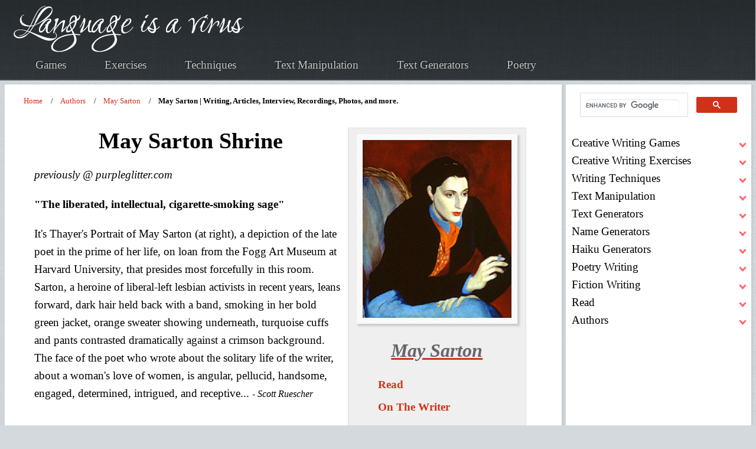

--- FILE ---
content_type: text/html; charset=UTF-8
request_url: https://www.languageisavirus.com/may-sarton/
body_size: 25767
content:
<!DOCTYPE HTML><html lang="en"><head>
<title>May Sarton | Writing, Articles, Interview, Recordings, Photos, and more.</title>
<meta name="description" content="Includes poems and journal excerpts by May Sarton, information on May Sarton books, articles, interviews with May Sarton, recordings of May Sarton, photos of May Sarton, forum, and more..." />
<meta name="keywords" content="May Sarton, The house by the sea, Journal of a solitude by May Sarton, I knew a phoenix, Plant dreaming deep, Mrs. Stevens hears the mermaids singing, journal, poet, poetry, novelist, lesbian" />
<link rel="canonical" href="https://www.languageisavirus.com/may-sarton/" />
<meta property="og:title" content="May Sarton | Writing, Articles, Interview, Recordings, Photos, and more." />
<meta property="og:description" content="Includes poems and journal excerpts by May Sarton, information on May Sarton books, articles, interviews with May Sarton, recordings of May Sarton, photos of May Sarton, forum, and more..." />
<meta property="og:url" content="https://www.languageisavirus.com/may-sarton/" />
<meta property="og:type" content="article" />
<meta name="twitter:card" content="summary_large_image">
<meta property="og:image" content="https://www.languageisavirus.com/may-sarton/images/may_sarton.jpg" />
<meta name="twitter:image:alt" content="May Sarton" />

<meta property="og:site_name" content="LanguageIsAVirus.com">
<meta name="viewport" content="width=device-width, initial-scale=1, user-scalable=yes" />
<meta charset="utf-8" />
<meta name="robots" content="index,follow" />
<link rel="apple-touch-icon" sizes="180x180" href="https://www.languageisavirus.com/apple-touch-icon.png ">
<link rel="icon" type="image/png" sizes="32x32" href="https://www.languageisavirus.com/favicon-32x32.png ">
<link rel="icon" type="image/png" sizes="192x192" href="https://www.languageisavirus.com/android-chrome-192x192.png ">
<link rel="icon" type="image/png" sizes="16x16" href="https://www.languageisavirus.com/favicon-16x16.png ">
<link rel="manifest" href="https://www.languageisavirus.com/site.webmanifest ">
<link rel="mask-icon" href="https://www.languageisavirus.com/safari-pinned-tab.svg " color="#cf3218">
<link rel="shortcut icon" href="https://www.languageisavirus.com/favicon.ico ">
<meta name="msapplication-TileColor" content="#cf3218">
<meta name="msapplication-TileImage" content="https://www.languageisavirus.com/mstile-144x144.png ">
<meta name="theme-color" content="#cf3218">
<link rel="preload" as="image" href="https://www.languageisavirus.com/hp/assets/css/images/bg01.jpg" fetchpriority="high">
<link rel="preload" as="image" href="https://www.languageisavirus.com/logo.png" fetchpriority="high">
<link rel="preload" href="https://www.languageisavirus.com/hp/assets/fonts/charter-regular-webfont.woff2" as="font" type="font/woff2" fetchpriority="high" crossorigin>
<style>@font-face {
	font-family: 'charterregular', 'Times New Roman', Times, serif;
	src: url('https://www.languageisavirus.com/hp/assets/fonts/charter-regular-webfont.woff2') format('woff2'),
	font-weight: normal;
	font-style: normal;
	font-display: swap;
}

html {
	scroll-behavior: smooth;
	overflow-y: scroll;
}
:target {
	scroll-margin-top: 40px;
}
body {
	background: #D4D9DD url("https://www.languageisavirus.com/hp/assets/css/images/bg03.jpg");
	color: #000;
	font-family: 'charterregular',Georgia,Times,serif;
	font-feature-settings: normal;
	font-style: normal;
	font-weight: normal;
	letter-spacing: normal;
	line-break: auto;
	line-height: 1.6em;
	font-size: 1.1875rem;
}

header {
	grid-column-start: 1;
	grid-column-end: -1;
	background: #000 url("https://www.languageisavirus.com/hp/assets/css/images/bg01.jpg");
	border-bottom: solid 1px #272d30;
	box-shadow: inset 0px -1px 0px 0px #51575a;
	text-shadow: -1px -1px 1px rgb(0 0 0 / 75%);
}
.logo-link img {
	width: 100%;
	height: auto;
	max-width: 396px;
	position: relative;
	top: 5px;
}
.logo-link {
	z-index: 999;
	position: relative;
}
nav a,
.footer-links a,
.footer-links-small a {
	color: #c6c8c8;
	text-decoration: none;
	outline: 0;
}
nav a:hover,
.footer-links a:hover,
.footer-links-small a:hover {
	color: #fff;
	text-decoration: underline;
	text-shadow: 0px 0px 8px #fff;
}
.icon {
	background: #000 url("https://www.languageisavirus.com/hp/assets/css/images/bg01.jpg");
	width: 100%;
}
.icon img {
	width: 50px;
	height: 50px;
	position: relative;
	left: 0px;
}

main {
	background: #fff;
	border-top: solid 1px #fff;
	height: 100%;
	padding: 10px 30px 10px 30px;
	box-shadow: 2px 2px 2px 1px rgb(128 128 128 / 10%);
	margin: 0 0 25px 0;
	overflow-wrap: break-word;
}
.sidebar {
	background: #fff;
	height: 100%;
	padding: 0 10px 10px 10px;
	box-shadow: 2px 2px 2px 1px rgb(128 128 128 / 10%);
	margin: 0 0 25px 0;
}
pre {
	white-space: pre-wrap;
	overflow-x: auto;
}
p {
	margin: 20px 0 20px 0;
}

footer {
	margin: 0;
	padding: 0;
	border: 0;
	font-size: 100%;
	font: inherit;
	vertical-align: baseline;
}
footer {
	display: block;
}
#footer .row {
	display: flex;
	flex-wrap: wrap;
	box-sizing: border-box;
	align-items: stretch;
}
#footer .row>* {
	box-sizing: border-box;
}
#footer .row>* {
	padding: 25px 0 0 25px;
}
#footer .row>.col-3 {
	width: 25%;
}
#footer .row>.col-8 {
	width: 66.66667%;
}
#footer .row>.col-4 {
	width: 33.33333%;
}
#footer .row>.col-3 {
	width: 33%;
}
#footer {
	position: relative;
	background: #000 url("https://www.languageisavirus.com/hp/assets/css/images/bg01.jpg");
	border-bottom: solid 1px #272d30;
	box-shadow: inset 0px -1px 0px 0px #51575a;
	text-shadow: -1px -1px 1px rgba(0, 0, 0, 0.75);
	padding: 45px 0 45px 0;
	color: #fff;
}
#footer h2 {
	font-size: 1.25em;
	line-height: 1em;
	color: #fff;
	margin: 0 0 1em 0;
}
#footer a {
	color: #c6c8c8;
	text-decoration: none;
	font-weight: bold;
}
#footer a:hover {
	color: #fff;
	text-decoration: underline;
	text-shadow: 0px 0px 8px #fff;
}
#footer a:visited {
	color: #fff;
	font-weight: normal;
	text-decoration: none;
}
#footer ul {
	list-style: none;
}
#footer .link-list li:first-child {
	padding-top: 0 !important;
	border-top: 0 !important;
}
#footer .link-list li:last-child {
	padding-bottom: 0 !important;
	border-bottom: 0 !important;
}
@media screen and (min-width: 320px) {
	#footer {
		background-size: cover;
	}
	#footer a{
		font-size: .8em;
	}
	#footer #copyright {
		line-height: 1.5em;
		padding: 0;
	}
	#footer .blockquote {
		font-size: 1em;
	}
}
@media screen and (min-width: 481px) {
	#footer {
		background-size: contain;
	}
	#footer a{
		font-size: unset;
	}
	#footer #copyright {
		line-height: 2em;
		padding: 20px 30px;
	}
	#footer .blockquote {
		font-size: 2em;
	}
}
@media screen and (max-width: 736px) {
	#footer .link-list li {
		padding: 0.75em 0 0.75em 0;
	}
}
#footer .link-list li {
	padding: 0.2em 0 0.2em 0;
}
#footer .link-list li:last-child {
	border-bottom: 0 !important;
}
#footer #copyright {
	margin-top: 50px;
	text-align: center;
}
#footer .siteseal {
	vertical-align: middle;
}
@media screen and (max-width:1680px) {
	#footer .row {
		display: flex;
		flex-wrap: wrap;
		box-sizing: border-box;
		align-items: stretch;
	}
	#footer .row>* {
		box-sizing: border-box;
	}
	#footer .row {
		margin-top: -25px;
		margin-left: -25px;
	}
	#footer .row>* {
		padding: 25px 0 0 25px;
	}
}
@media screen and (max-width:1280px) {
	#footer .row {
		display: flex;
		flex-wrap: wrap;
		box-sizing: border-box;
		align-items: stretch;
	}
	#footer .row>* {
		box-sizing: border-box;
	}
	#footer .row {
		margin-top: -20px;
		margin-left: -20px;
	}
	#footer .row>* {
		padding: 20px 0 0 20px;
	}
}
@media screen and (max-width:1158px) {
	#footer .row {
		display: flex;
		flex-wrap: wrap;
		box-sizing: border-box;
		align-items: stretch;
	}
	#footer .row>* {
		box-sizing: border-box;
	}
	#footer .row>.col-4 {
		width: 100%;
	}
	#footer .row>.imp-medium {
		order: -1;
	}
	#footer .row {
		margin-top: -25px;
		margin-left: -25px;
	}
	#footer .row>* {
		padding: 25px 0 0 25px;
	}
}
@media screen and (max-width:1056px) {
	#footer .row>.col-12-medium {
		width: 100%;
	}
}
@media screen and (max-width:736px) {
	#footer .link-list {
		margin: 0 0 10px 0 !important;
	}
	#footer #copyright {
		line-height: 2em;
		padding: 20px 30px;
	}
	#footer .row>.col-12-small {
		width: 100%;
	}
	#footer .row {
		display: flex;
		flex-wrap: wrap;
		box-sizing: border-box;
		align-items: stretch;
	}
	#footer .row>* {
		box-sizing: border-box;
	}
	#footer .row {
		margin-top: -20px;
		margin-left: -20px;
	}
	#footer .row>* {
		padding: 20px 0 0 20px;
	}
}
@media screen and (max-width:481px) {
	#footer .row>.col-3 {
		width: 100%;
	}
}

.footer-container {
	margin: 0 auto;
	width: 90%;
}
@media screen and (max-width: 1280px) {
	.footer-container {
		width: calc(100% - 40px);
	}
}
@media screen and (max-width: 1158px) {
	.footer-container {
		width: calc(100% - 50px);
	}
}
@media screen and (max-width: 736px) {
	.footer-container {
		width: calc(100% - 40px);
	}
}
footer {
	grid-column-start: 1;
	grid-column-end: -1;
	height: 100%;
	position: relative;
	background: #000 url("https://www.languageisavirus.com/hp/assets/css/images/bg01.jpg");
	background-size: contain;
	border-bottom: solid 1px #272d30;
	box-shadow: inset 0px -1px 0px 0px #51575a;
	text-shadow: -1px -1px 1px rgba(0, 0, 0, 0.75);
	padding: 45px 20px;
	color: #fff;
}
footer a {color: #fff;}
footer img {vertical-align: middle;}
.footer-links a {font-size: 1em;}
@media screen and (min-width:320px) {
	.footer-links a {
		display: table;
		margin: 14px;
		padding: 14px;
	}
}
@media screen and (min-width:481px) {
	.footer-links a {
		display: inline;
		margin: 10px;
		padding: 10px;
	}
}

/*linkcss*/
a {
	font-weight: normal;
	text-decoration: none;
}

main a {
	font-weight: bold;
	color: #cf3218;
}
main a {
	text-decoration: underline;
}
main a:hover {
	text-decoration: none;
}
main a:visited {
	color: #A32914;
}
a.nounderline {
	text-decoration: none!important;
}

h1 {
	margin: 10px;
	text-align: center;
}
.h1 {
	line-height: 62px;
	margin: 0px auto 20px auto;
}
h2 {
	color: #000;
	font-weight: bold;
	line-height: 1.2em;
	margin: 40px 0 10px 0;
}
h2.articles-dir {
	color: #000;
	font-size: 1em;
	font-weight: bold;
	margin: 10px 0 10px 0;
}
h2.articles-dir::before {
	content: ' ';
	background: url("https://www.languageisavirus.com/hp/assets/css/images/icon-checkmark.png") no-repeat;
	margin-right: 10px;
	width: 26px;
	height: 21px;
	display: inline-block;
}
h3 {
	color: #000;
	font-weight: bold;
	line-height: 1.3em;
	margin: 20px 0 5px 0;
}
h4, .see-also {
	display: block;
	font-weight: bold;
	margin-block-start: 1.33em;
	margin-block-end: 1.33em;
	margin-inline-start: 0px;
	margin-inline-end: 0px;
}
.rainbowtxt {
	color: #000;
	transition: color 0.5s;
}
.rainbowtxt {
	color: #ff0000;
	animation: rainbow 10s infinite;
}
@keyframes rainbow {
	0% {color: #ff0000;}
	25% {color: #ffff00;}
	50% {color: #00ff00;}
	75% {color: #0000ff;}
	100% {color: #ff0000;}
}
input::-moz-focus-inner {
	border: 0;
	padding: 0;
}
input[type=range] {
	height: 39px;
	-webkit-appearance: none;
	margin: 10px 0;
	width: 100%;
	max-width: 700px;
}
input[type=range]:focus {
	outline: none;
}
input[type=range]::-webkit-slider-runnable-track {
	width: 100%;
	height: 12px;
	cursor: pointer;
	animate: 0.2s;
	box-shadow: 1px 1px 2px #000;
	background: #cf3218;
	border-radius: 4px;
	border: 2px solid #ce1a00;
}
input[type=range]::-webkit-slider-thumb {
	box-shadow: 1px 1px 2px #000;
	border: 2px solid #ce1a00;
	height: 30px;
	width: 30px;
	border-radius: 0px;
	background: #cf3218;
	cursor: pointer;
	-webkit-appearance: none;
	margin-top: -11px;
}
input[type=range]:focus::-webkit-slider-runnable-track {
	background: #cf3218;
}
input[type=range]::-moz-range-track {
	width: 100%;
	height: 12px;
	cursor: pointer;
	animate: 0.2s;
	box-shadow: 1px 1px 2px #000;
	background: #cf3218;
	border-radius: 4px;
	border: 2px solid #ce1a00;
}
input[type=range]::-moz-range-thumb {
	box-shadow: 1px 1px 2px #000;
	border: 2px solid #ce1a00;
	height: 30px;
	width: 30px;
	border-radius: 0px;
	background: #cf3218;
	cursor: pointer;
}
input[type=range]::-ms-track {
	width: 100%;
	height: 12px;
	cursor: pointer;
	animate: 0.2s;
	background: transparent;
	border-color: transparent;
	color: transparent;
}
input[type=range]::-ms-fill-lower {
	background: #cf3218;
	border: 2px solid #ce1a00;
	border-radius: 8px;
	box-shadow: 1px 1px 2px #000;
}
input[type=range]::-ms-fill-upper {
	background: #cf3218;
	border: 2px solid #ce1a00;
	border-radius: 8px;
	box-shadow: 1px 1px 2px #000;
}
input[type=range]::-ms-thumb {
	margin-top: 1px;
	box-shadow: 1px 1px 2px #000;
	border: 2px solid #ce1a00;
	height: 30px;
	width: 30px;
	border-radius: 0px;
	background: #cf3218;
	cursor: pointer;
}
input[type=range]:focus::-ms-fill-lower {
	background: #cf3218;
}
input[type=range]:focus::-ms-fill-upper {
	background: #cf3218;
}
.user-input {
	margin: 20px;
}

.generated-txt ol {
	counter-reset: item;
}
.generated-txt ol li {
	display: block;
}
.generated-txt ol li:before {
	content: counter(item) ". ";
	counter-increment: item;
	color: #949494;
	font-weight: bold;
}

@media screen and (min-width:320px) {
	.prompt, .generated-txt {
		font-size: 1.3em;
		margin: 10px 0 10px 0;
	}
	.generated-txt p {
		font-size: 1.4em;
		line-height: 1.3em;
	}
	.generated-txt ol li:before,
	.generated-txt ol.number li:before {
		font-size: 1.1em;
	}
	.generated-txt ol,
	.generated-txt ol.number {
		padding-inline-start: 10px;
	}
	.generated-txt ol li {
		font-size: 1.1875rem;
		margin: 5px 0 5px 0;
	}
	.generated-txt ol.number li,
	.generated-txt ul li {
		font-size: 1.1875rem;
		margin: 20px 0 20px 0;
	}
}

@media screen and (min-width:481px) {
	.prompt, .generated-txt {
		font-weight: bold;
		letter-spacing: 2px;
		margin: 30px 0 30px 0;
	}
	.generated-txt ol li:before {
		font-size: 1.2em;
	}
	.generated-txt ol {
		padding-inline-start: 40px;
	}
	.generated-txt ol li {
		margin: 20px 0 20px 0;
	}
}
.prompt {-webkit-animation:prompt 2s cubic-bezier(.39,.575,.565,1.000) both;animation:prompt 2s cubic-bezier(.39,.575,.565,1.000) both;}@-webkit-keyframes prompt {0%{opacity:0;}100%{opacity:1}}@keyframes prompt {0%{opacity:0}100%{opacity:1}}
.generated-txt {-webkit-animation:generated-txt 2s cubic-bezier(.39,.575,.565,1.000) both;animation:generated-txt 2s cubic-bezier(.39,.575,.565,1.000) both;}@-webkit-keyframes generated-txt {0%{opacity:0;}100%{opacity:1}}@keyframes generated-txt {0%{opacity:0}100%{opacity:1}}
.userinput {
	margin: 20px 0 20px 0;
}
#userinput {background-color: #fff;}
.userinput {-webkit-animation:userinput 2s cubic-bezier(.39,.575,.565,1.000) both;animation:userinput 2s cubic-bezier(.39,.575,.565,1.000) both;}@-webkit-keyframes userinput {0%{opacity:0;}100%{opacity:1}}@keyframes userinput {0%{opacity:0}100%{opacity:1}}
input, textarea, select {
	color: #000;
	font-size: 1.1875rem;
	font-family: 'charterregular',Georgia,Times,serif;
	font-weight: 300;
	line-height: 1.6em;
}
textarea {
	min-height: 200px;
}
input[type=text], textarea, select {
	border: 1px solid #999;
	-webkit-border-radius: 6px;
	-khtml-border-radius: 6px;
	-moz-border-radius: 6px;
	border-radius: 6px;
	margin: 0;
	padding: 5px;
	background: none repeat scroll 0 0 rgba(0, 0, 0, 0.07);
	box-shadow: 0 1px 2px rgba(0, 0, 0, 0.12) inset;
	transition: background-color 0.2s ease 0s;
}
input[type=text]:hover, textarea:hover, select:hover, input[type=text]:focus, textarea:focus, select:focus {
	border-color: #ddd;
	background: #fcfcfc;
}
.textarea-label, .input-label {
	font-weight: bold;
}
.radio-label {
	display: flex;
	align-items: center;
	border-radius: 100px;
	float: left;
	padding: 14px 16px;
	margin: 10px 0;
	cursor: pointer;
	transition: .3s;
}
.radio-label:hover,
.radio-label:focus-within {
	background: hsla(0, 0%, 80%, .14);
}
.radio-input {
	position: absolute;
	left: 0;
	top: 0;
	width: 1px;
	height: 1px;
	opacity: 0;
	z-index: -1;
}
.radio-design {
	width: 22px;
	height: 22px;
	border-radius: 100px;
	background: linear-gradient(to right bottom, hsl(154, 97%, 62%), hsl(225, 97%, 62%));
	position: relative;
}
.radio-design::before {
	content: '';
	display: inline-block;
	width: inherit;
	height: inherit;
	border-radius: inherit;
	background: hsl(0, 0%, 90%);
	transform: scale(1.1);
	transition: .3s;
}
.radio-input:checked+.radio-design::before {
	transform: scale(0);
}
.radio-text {
	color: hsl(0, 0%, 60%);
	margin-left: 14px;
	letter-spacing: 3px;
	text-transform: uppercase;
	font-size: 18px;
	font-weight: 900;
	transition: .3s;
}
.radio-input:checked~.radio-text {
	color: hsl(0, 0%, 40%);
}
.searchbar {
	height:74px;
}
.bordered-feature-image img, .feature-image img, .quote-list li img {
	border-radius: 10px;
}
center, .center {
	margin: auto;
	text-align: center;
	-webkit-align-content: center;
	align-content: center;
}
.alignright {
	text-align: right;
}
.alignleft {
	text-align: left;
}
.floatright {
	float: right;
	margin: 10px 0 10px 10px;
	padding: 5px;
}
.floatleft {
	float: left;
	margin: 10px 10px 10px 0;
	padding: 5px;
}
.intense {
	cursor: pointer;
}
hr {
	display: block;
	border: none;
	color: #fff;
	height: 1px;
	background: #9A9790;
	background: -webkit-gradient(radial, 50% 50%, 0, 50% 50%, 350, from(#9A9790), to(#fff));
	margin: 5px 0 5px 0;
}
.saveasbtn {
	display: inline;
	margin-right: 10px;
	vertical-align: middle;
}
.plainbtn:hover {
	box-shadow: 0 4px 3px 1px #FCFCFC, 0 6px 8px #D6D7D9, 0 -4px 4px #CECFD1, 0 -6px 4px #FEFEFE, inset 0 0 3px 3px #CECFD1;
}
.plainbtn:active {
	box-shadow: 0 4px 3px 1px #FCFCFC, 0 6px 8px #D6D7D9, 0 -4px 4px #CECFD1, 0 -6px 4px #FEFEFE, inset 0 0 5px 3px #999, inset 0 0 30px #aaa;
}
.plainbtn:focus {
	box-shadow: 0 4px 3px 1px #FCFCFC, 0 6px 8px #D6D7D9, 0 -4px 4px #CECFD1, 0 -6px 4px #FEFEFE, inset 0 0 5px 3px #999, inset 0 0 30px #aaa;
}
.infobox {
	margin: 10px;
	padding: 10px;
	background-color: #ddd;
	border: 1px solid #ddd;
}
div.box {
	background-color: #ddd;
	border: 1px solid #ddd;
	margin: 0 auto;
	font-family: ms sans serif;
	font-size: 11px;
	padding: 3px;
	width: 83px;
}
ul.link-list {	
	margin: 0;	
	padding: 3px;	
}	
.link-list li:first-child {	
	padding-top: 0 !important;	
	border-top: 0 !important;	
}	
.link-list li:last-child {	
	padding-bottom: 0 !important;	
	border-bottom: 0 !important;	
}	
.link-list li {	
	padding: 0 3px 0 15px;	
}
.quotebox {
	height: 180px;
}

.quote-list li {
	border-bottom: solid 1px #e2e6e8;
	font-size: .9em;
	font-style: italic;
	line-height: 1.5em;
	padding: 1em 0 1em 0;
	overflow: hidden;
}
.quote-list li:first-child {
	padding-top: 0 !important;
	border-top: 0 !important;
}
.quote-list li:last-child {
	padding-bottom: 0 !important;
	border-bottom: 0 !important;
}
.quote-list li p {
	margin: 0 0 0 90px;
	font-style: italic;
}
.quote-list li span {
	display: block;
	margin-left: 90px;
	font-size: 0.9em;
	font-weight: 400;
}
.check-list li {
	padding: 0.7em 0 0.7em 45px;
	background: url("https://www.languageisavirus.com/hp/assets/css/images/icon-checkmark.png") 0px 1.05em no-repeat;
	list-style-type: none;
}
.check-list li:first-child {
	padding-top: 0 !important;
	border-top: 0 !important;
	background-position: 0 0.3em;
}
.check-list li:last-child {
	padding-bottom: 0 !important;
	border-bottom: 0 !important;
}
.check-list.nocheck li {
	background: none;
}
@media screen and (min-width:320px) {
	ul.check-list, 
	ul.check-list.nocheck, 
	ul.quote-list, 
	ul.link-list  {
		padding-inline-start: 0;
	}
}
@media screen and (min-width:481px) {
	ul.check-list, 
	ul.check-list.nocheck, 
	ul.quote-list, 
	ul.link-list  {
		padding-inline-start: 40px;
	}
}

.feature-image {
	display: block;
	margin: 0 0 2em 0;
	outline: 0;
}
.feature-image img {
	display: block;
	width: 100%;
	height: auto;
}
.bordered-feature-image {
	display: block;
	background: #fff url("https://www.languageisavirus.com/hp/assets/css/images/bg04.png");
	padding: 10px;
	box-shadow: 3px 3px 3px 1px rgba(0, 0, 0, 0.15);
	margin: 0 0 1.5em 0;
	outline: 0;
}
.bordered-feature-image img {
	display: block;
	width: 100%;
	height: auto;
}
.centerimg img {
	display: block;
	margin: auto;
	width: 100%;
	height: auto;
	text-align: center;
}	

.button-large {
	background-image: -moz-linear-gradient(top, #cf3218, #ce1a00);
	background-image: -webkit-linear-gradient(top, #cf3218, #ce1a00);
	background-image: -ms-linear-gradient(top, #cf3218, #ce1a00);
	background-image: linear-gradient(top, #cf3218, #ce1a00);
	display: inline-block;
	background-color: #cf3218;
	color: #fff;
	text-decoration: none;
	font-size: 1.75em;
	height: 2em;
	line-height: 2.125em;
	font-weight: 300;
	padding: 0 45px;
	outline: 0;
	border-radius: 10px;
	box-shadow: inset 0px 0px 0px 1px rgba(0, 0, 0, 0.75), inset 0px 2px 0px 0px rgba(255, 192, 192, 0.5), inset 0px 0px 0px 2px rgba(255, 96, 96, 0.85), 3px 3px 3px 1px rgba(0, 0, 0, 0.15);
	text-shadow: -1px -1px 1px rgba(0, 0, 0, 0.5);
}
.button-large:hover {
	background-image: -moz-linear-gradient(top, #fd492b, #de2a10);
	background-image: -webkit-linear-gradient(top, #fd492b, #de2a10);
	background-image: -ms-linear-gradient(top, #fd492b, #de2a10);
	background-image: linear-gradient(top, #fd492b, #de2a10);
	background-color: #fd492b;
	box-shadow: inset 0px 0px 0px 1px rgba(0, 0, 0, 0.75), inset 0px 2px 0px 0px rgba(255, 192, 192, 0.5), inset 0px 0px 0px 2px rgba(255, 96, 96, 0.85), 3px 3px 3px 1px rgba(0, 0, 0, 0.15);
}
.button-large:active {
	background-image: -moz-linear-gradient(top, #ce1a00, #cf3218);
	background-image: -webkit-linear-gradient(top, #ce1a00, #cf3218);
	background-image: -ms-linear-gradient(top, #ce1a00, #cf3218);
	background-image: linear-gradient(top, #ce1a00, #cf3218);
	background-color: #ce1a00;
	box-shadow: inset 0px 0px 0px 1px rgba(0, 0, 0, 0.75), inset 0px 2px 0px 0px rgba(255, 192, 192, 0.5), inset 0px 0px 0px 2px rgba(255, 96, 96, 0.85), 3px 3px 3px 1px rgba(0, 0, 0, 0.15);
}
.button-big:visited {
	color: #fff !important;
}
.download-userinput {
	text-indent: -9999px;
	background: none;
	background-image: url('https://www.languageisavirus.com/images/download.png');
	background-repeat: no-repeat;
	background-position: center;
	background-size: 46% 56%;
	width: 50px;
	height: 50px;
	border: none;
	cursor: pointer;
	display: flex;
	justify-content: center;
	align-items: center;
}
.sm-open-sources-button {
	align-items: center;
	background-color: #ccc;
	border: 1px solid transparent;
	border-radius: 4px;
	border-color: transparent;
	color: #000;
	cursor: pointer;
	display: inline-flex;
	font-weight: bold;
	justify-content: center;
	margin: 10px auto 10px auto;
	padding: calc(0.5em - 1px) 1em;
	text-align: center;
	white-space: nowrap;
	text-decoration: none;
}
.sm-open-sources-button:hover,
.sm-open-sources-button:active {
	background-color: #666;
	color: #fff;
}
.button-big, 
input[type=button], 
input[type=submit] {
	align-items: center;
	background-color: #cf3218;
	border: 1px solid transparent;
	border-radius: 4px;
	border-color: transparent;
	color: #fff;
	cursor: pointer;
	display: inline-flex;
	font-weight: bold;
	justify-content: center;
	margin: 10px auto 10px auto;
	padding: calc(0.5em - 1px) 1em;
	text-align: center;
	white-space: nowrap;
	text-decoration: none;
}
a.button-big::before {
	background: none;
}
input[type=button].smallred {
	font-size: 16px!important;
	margin: 10px auto 20px auto;
}
.button-big:hover, 
.button-big:active, 
input[type=button]:hover, 
input[type=submit]:hover, 
input[type=button]:active, 
input[type=submit]:active{
	background-color: #A52915;
}
.button-small:visited {
	color: #fff !important;
}

.greybtn {
	background-image: -moz-linear-gradient(top, #eee, #ccc)!important;
	background-image: -webkit-linear-gradient(top, #eee, #ccc)!important;
	background-image: -ms-linear-gradient(top, #eee, #ccc)!important;
	background-image: linear-gradient(top, #eee, #ccc)!important;
	background-color: #eee!important;
	box-shadow: inset 0px 0px 0px 1px rgba(0, 0, 0, 0), inset 0px 0px 0px 0px rgba(0, 0, 0, 0), inset 0px 0px 0px 0px rgba(0, 0, 0, 0), 0px 0px 0px 0px rgba(0, 0, 0, 0)!important;
	text-shadow: 0px 0px 0px rgba(0, 0, 0, 0)!important;
	color: #000!important;
	cursor: pointer;
}
.greybtn:hover {
	background-image: -moz-linear-gradient(top, #ccc, #eee)!important;
	background-image: -webkit-linear-gradient(top, #ccc, #eee)!important;
	background-image: -ms-linear-gradient(top, #ccc, #eee)!important;
	background-image: linear-gradient(top, #ccc, #eee)!important;
	background-color: #ccc!important;
}
.greybtn:active {
	background-image: -moz-linear-gradient(top, #ccc, #eee)!important;
	background-image: -webkit-linear-gradient(top, #ccc, #eee)!important;
	background-image: -ms-linear-gradient(top, #ccc, #eee)!important;
	background-image: linear-gradient(top, #ccc, #eee)!important;
	background-color: #ccc!important;
}
.flatbtn, .flatbtn.input[type=button], .flatbtn.input[type=submit] {
	color: #000!important;
	background-color: #ccc!important;
	font-family: 'charterregular',Georgia,Times,serif;
	font-size: 1em!important;
	font-weight: bold!important;
	text-shadow: 0px 0px 0px #ccc!important;
	border: none!important;
	background-image: none!important;
	padding: 5px 10px!important;
	margin: 5px!important;
	border-radius: 0px!important;
	box-shadow: inset 0px 0px 0px 0px #fff!important;
}
.flatbtn:hover, .flatbtn.hover, .flatbtn.input[type=button]:hover, .flatbtn.input[type=submit]:hover {
	background-color: #666!important;
	color: #fff!important;
	text-shadow: 0px 0px 0px #666!important;
}

.flatbtn:active, .flatbtn.active, .flatbtnactive, .flatbtnactive.input[type=button], .flatbtnactive.input[type=submit], .flatbtnactive.input[type=button]:active, .flatbtnactive.input[type=submit]:active {
	background-color: #000!important;
	color: #fff!important;
	text-shadow: 0px 0px 0px #000!important;
	font-family: 'charterregular',Georgia,Times,serif;
	font-size: 1em!important;
	font-weight: bold!important;
	border: none!important;
	background-image: none!important;
	padding: 5px 10px!important;
	margin: 5px!important;
	border-radius: 0px!important;
	box-shadow: inset 0px 0px 0px 0px #fff!important;
}

.search input[type=text] {
	padding: 10px!important;
	font-size: 18px;
	border-radius: 10px;
	margin-bottom: 5px;
	width: 236px;
}
.search .button-big {
	cursor: pointer;
	font-size: 22px!important;
	padding: 15px 64px!important;
}
.coltwo {
	display: inline-block;
	margin: 10px;
	padding: 10px;
	width: 45%;
}
.pin {
	background: #efefef;
	border: #ddd;
	margin: 10px;
	padding: 10px;
}
.pin div, .pin a, .pin table, .pin tr, .pin td {
}
.itemtitle {
	background: #ddd;
	padding: 3px;
}
.itemdescription td {
	vertical-align: top;
}
.pin img {
	padding: 10px 20px 10px 0px;
}
.myshadowedges, .generated {
	background: #ddd;
	border: 1px solid #ccc;
	border-radius: 15px;
	color: #000;
	margin: 10px;
	padding: 10px;
}
.thecount {
	color: #fff;
	font-size: .7em;
}
@media screen and (min-width:320px) {
	.articles {
		max-width: unset;
		float: none;
	}
	.articles img {
		max-width: 90%;
		height: auto;
	}
	.button-big, 
	input[type=button], 
	input[type=submit] {
		font-size: .8em;
	}
}
@media screen and (min-width:481px) {
	.button-big, 
	input[type=button], 
	input[type=submit] {
		font-size: 1em;
	}
}
@media screen and (min-width:600px) {
	.articles {
		max-width: 400px;
		float: right;
	}
	.articles img {
		height: auto;
	}
}
.recommended-book {
	margin: 10px;
	width: 160px;
}
.recommended-book-box {
	margin: auto;
	text-align: center;
}
.recommended-book-box div {
	font-size: .8em;
	line-height: 1.3em;
	margin: 10px;
	padding: 10px;
	text-align: center;
	width: 110px!important;
}
.recommended-book-box div a {
	text-decoration: none;
}
.sources {
	background: #efefef;
	border: 1px solid #ddd;
	margin: 10px;
	padding: 10px;
}
.booklink {
	margin: 10px;
	padding: 10px;
	text-align: center;
	width: 300px;
}
.booklink img {
	background: #fff;
	border: 1px solid #ccc;
}
.booklink:before {
	content: 'Recommended Reading:';
	font-weight: bold;
}
.amz {
	text-decoration: none;
}
blockquote, q {
	border-left: 15px #ddd solid;
	font-style: italic;
	clear: both;
	margin: 10px 10px 10px 40px;
	padding: 10px;
}
blockquote p {
	margin: 0px;
	font-weight: bold;
}
.blockquotelight {
	margin: 10px;
	padding: 10px;
	font-weight: bold;
}
.writer-quote {
	font-family: sans serif;
	letter-spacing: 2px;
	line-height: 1.3em;
	margin: 20px auto 20px auto;
	padding: 20px;
}
@media screen and (min-width:481px) {
	.writer-quote {
		font-size: 1.3em;
	}
}
.writer-quote .quotemark {
	font-size: 1.6em;
	color: #F3DFD6;
}
.writer-quote .author-name {
	color: #999;
	font-size: .7em;
	font-style: italic;
}
.caption {
	font-style: italic;
	text-align: center;
}
cite, .cite {
	font-style: italic;
	padding: 10px;
}
.cite:before {
	content: 'Source: ';
	font-style: italic;
}
@media screen and (min-width:320px) {
	cite, .cite {
		font-size: .7em;
		max-width: 100%;
		height:auto;
	}
}
@media screen and (min-width:481px) {
	cite, .cite {
		background: #efefef;
		font-size: unset;
		max-width: 800px;
	}
}
.bold {
	font-weight: bold;
}
.quote-container {
	margin-top: 0px;
	position: relative;
}
.note {
	font-size: 24px;
	position: relative;
	width: 320px;
	margin: 0 auto;
	padding: 20px;
	box-shadow: 0 10px 10px 2px rgba(0, 0, 0, 0.3);
	text-align: center;
}
.note .author {
	display: block;
	margin: 40px 0 0 0;
	text-align: right;
}
.yellow {
	background: #eae672;
	-webkit-transform: rotate(2deg);
	-moz-transform: rotate(2deg);
	-o-transform: rotate(2deg);
	-ms-transform: rotate(2deg);
	transform: rotate(2deg);
}
.pin {
	background-color: #aaa;
	display: block;
	height: 32px;
	width: 2px;
	position: absolute;
	left: 50%;
	top: -16px;
	z-index: 1;
}
.pin:after {
	background-color: #A31;
	background-image: radial-gradient(25% 25%, circle, hsla(0, 0%, 100%, .3), hsla(0, 0%, 0%, .3));
	border-radius: 50%;
	box-shadow: inset 0 0 0 1px hsla(0, 0%, 0%, .1), inset 3px 3px 3px hsla(0, 0%, 100%, .2), inset -3px -3px 3px hsla(0, 0%, 0%, .2), 23px 20px 3px hsla(0, 0%, 0%, .15);
	content: '';
	height: 12px;
	left: -5px;
	position: absolute;
	top: -10px;
	width: 12px;
}
.pin:before {
	background-color: hsla(0, 0%, 0%, 0.1);
	box-shadow: 0 0 .25em hsla(0, 0%, 0%, .1);
	content: '';
	height: 24px;
	width: 2px;
	left: 0;
	position: absolute;
	top: 8px;
	transform: rotate(57.5deg);
	-moz-transform: rotate(57.5deg);
	-webkit-transform: rotate(57.5deg);
	-o-transform: rotate(57.5deg);
	-ms-transform: rotate(57.5deg);
	transform-origin: 50% 100%;
	-moz-transform-origin: 50% 100%;
	-webkit-transform-origin: 50% 100%;
	-ms-transform-origin: 50% 100%;
	-o-transform-origin: 50% 100%;
}
@media screen and (min-width:320px) {
	.videoleft, .videoright {
		float: none;
		margin: 10px;
	}
}
@media screen and (min-width:481px) {
	.videoleft {
		float: left;
		margin: 0 10px 10px 0;
	}
	.videoright{
		float: right;
		margin: 0 0 10px 10px;
	}
}
video {
	max-width: 100%;
	height: auto;
}
iframe, embed, object {
	max-width: 100%;
}
iframe {
	border: none;
	overflow: hidden;
}
.videocontainer {
	width: 100%;
}
ol.number {
	counter-reset: item;
}
ol.number li {
	display: block;
}
ol.number li:before {
	content: counter(item) ". ";
	counter-increment: item;
	color: #949494;
	font-weight: bold;
}
strong, b {
	font-weight: bold!important;
}

.bottom-horizontal-navbar {
	margin-top: 20px;
}
.bottom-horizontal-navbar li {
	display: inline-block;
}
.bottom-horizontal-navbar a {
	background: #efefef;
	border: 1px solid #ddd;
	display: block;
	font-size: .77em;
	margin: 5px;
	padding: 5px;
	text-align: center;
	text-decoration: none;
	width: 120px;
}
.bottom-horizontal-navbar a:visited {
	background: #ccc;
}
.bottom-horizontal-navbar a:hover {
	background: #ddd;
}

.breadcrumbs {
	--breadcrumb-divider: "/";
	--breadcrumb-divider-color: #000;
	--breadcrumb-color: #cf3218;
	--breadcrumb-active-color: var(--primary-color);
	display: flex;
	margin: 0;
	padding: 0;
	list-style-type: none;
	position: relative;
	z-index: 9999;
	margin-left: -38px;
}
.breadcrumbs ul {
	margin: 0;
}
.breadcrumbs li {
	display: inline-block;
	font-size: .7em;
}
.breadcrumbs li a {
	font-weight: normal;
	position: relative;
	text-decoration: none;
}
.breadcrumbs li a::before {
	position: absolute;
	content: "";
	bottom: 0;
	left: 0;
	width: 100%;
	height: .0625rem;
	background: currentColor;
	transform: scaleX(0);
	transition: .3s;
}
.breadcrumbs li a:hover::before {
	transform: scaleX(1);
}
.breadcrumbs li:not(:first-child) {
	padding-left: .5625rem;
}
.breadcrumbs li:not(:first-child)::before {
	content: var(--breadcrumb-divider);
	padding-right: .5625rem;
	color: var(--breadcrumb-divider-color);
}
.breadcrumbs li:not(:last-child) a {
	color: var(--breadcrumb-color);
}
.breadcrumbs li:last-child a {
	color: var(--breadcrumb-active-color);
}
.sidebar ul.link-list {
	margin: 0;
	margin-bottom: 10px;
}
.sidebar .link-list li:first-child {
	border-top: 0 !important;
}
.sidebar .link-list li:last-child {
	padding-bottom: 0 !important;
	border-bottom: 0 !important;
}
.sidebar .link-list li {
	padding: 0 3px 0 15px;
}
.sidebar ul.link-list p {	
	font-size: .7em;	
	line-height: 1.2em;	
	margin: 10px 0 10px 0;	
}	
.sidebar ul.link-list a {
	display: block;
	font-weight: normal;
	position: relative;
	text-decoration: none;
	font-weight: bold;
	color: #cf3218;
	padding: 10px;
}
.sidebar ul.link-list a:hover,
.sidebar ul.link-list a:visited:hover {
	text-decoration: underline;
}
.sidebar ul.link-list a:visited {
	color: #A32914;
}
.accordion {
	cursor: pointer;
	transition: 0.4s;
}
.sidebar .panel {
	display: none;
	overflow: hidden;
}
.sidebar ul.link-list li {
	/* animation: flipdown 1s ease both; */
}
.sidebar ul.link-list {
	list-style: none;
	perspective: 900;
	padding: 0;
	margin: 0;
}
.sidebar ul.link-list li {
	list-style-type: none;
	position: relative;
	padding: 0;
	margin: 0;
	margin-bottom: -10px;
	padding-top: 10px;
}
.sidebar ul.link-list li:nth-of-type(1) {
	animation-delay: 0.5s;
	margin-top: 10px;
}
.sidebar ul.link-list li:nth-of-type(2) {
	animation-delay: 0.75s;
}
.sidebar ul.link-list li:nth-of-type(3) {
	animation-delay: 1s;
}
.sidebar ul.link-list li:last-of-type {
	padding-bottom: 0;
}
.sidebar .link-list h3 {
	display: block;
	font-size: 1em;
	margin-block-start: 1.33em;
	margin-block-end: 1.33em;
	margin-inline-start: 0px;
	margin-inline-end: 0px;
	font-weight: bold;
}
.sidebar ul.link-list li i {
	position: absolute;
	transform: translate(-6px, 0);
	margin-top: 14px;
	right: 0;
}
.sidebar ul.link-list li i:before, 
.sidebar ul.link-list li i:after {
	/* transition: all 0.25s ease-in-out; */
}
.sidebar ul.link-list li i:before, 
.sidebar ul.link-list li i:after {
	content: "";
	position: absolute;
	background-color: #ff6873;
	width: 3px;
	height: 9px;
}
.sidebar ul.link-list li i:before {
	transform: translate(-2px, 0) rotate(45deg);
}
.sidebar ul.link-list li i:after {
	transform: translate(2px, 0) rotate(-45deg);
}
.sidebar ul.link-list li input[type=checkbox] {
	position: absolute;
	cursor: pointer;
	width: 100%;
	height: 100%;
	z-index: 1;
	opacity: 0;
}
.sidebar ul.link-list li input[type=checkbox]:checked ~ p {
	margin-top: 0;
	max-height: 0;
	opacity: 0;
	transform: translate(0, 50%);
}
.sidebar ul.link-list li input[type=checkbox]:checked ~ i:before {
	transform: translate(2px, 0) rotate(45deg);
}
.sidebar ul.link-list li input[type=checkbox]:checked ~ i:after {
	transform: translate(-2px, 0) rotate(-45deg);
}
.accordion-menu {
	display: inline-block;
	position: relative;
	left: 50%;
	transform: translate(-50%, 0);
	border-radius: 5px;
	width: 90%;
}
.accordion-menu h2 {
	font-size: 18px;
	line-height: 34px;
	font-weight: 500;
	letter-spacing: 1px;
	display: block;
	margin: 0;
	cursor: pointer;
}
.accordion-menu p {
	font-size: 15px;
	line-height: 26px;
	letter-spacing: 1px;
	position: relative;
	overflow: hidden;
	opacity: 1;
	transform: translate(0, 0);
	margin-top: 14px;
	z-index: 2;
}
.accordion-menu ul {
	list-style: none;
	perspective: 900;
	margin: 0;
	background-color: #fff;
	border-radius: 5px;
}
.accordion-menu ul li {
	position: relative;
	padding: 0;
	margin: 0;
	padding-bottom: 4px;
	padding-top: 18px;
	border-top: 1px dotted #ccc;
}
.accordion-menu ul li:nth-child(1) {
	border: none;
}
.accordion-menu ul li:nth-of-type(1) {
	animation-delay: 0.5s;
}
.accordion-menu ul li:nth-of-type(2) {
	animation-delay: 0.75s;
}
.accordion-menu ul li:nth-of-type(3) {
	animation-delay: 1s;
}
.accordion-menu ul li:last-of-type {
	padding-bottom: 0;
}
.accordion-menu ul li .arrow {
	position: absolute;
	transform: translate(-6px, 0);
	margin-top: 16px;
	right: 0;
}
.accordion-menu ul li .fas {
	color: #f6483b;
	font-size: 15px;
	margin-right: 10px;
}
.accordion-menu ul li .arrow:before, 
.accordion-menu ul li .arrow:after {
	content: "";
	position: absolute;
	background-color: #f6483b;
	width: 3px;
	height: 9px;
}
.accordion-menu ul li .arrow:before {
	transform: translate(-2px, 0) rotate(45deg);
}
.accordion-menu ul li .arrow:after {
	transform: translate(2px, 0) rotate(-45deg);
}
.accordion-menu ul li input[type=checkbox] {
	position: absolute;
	cursor: pointer;
	width: 100%;
	height: 100%;
	z-index: 1;
	opacity: 0;
}
.accordion-menu ul li input[type=checkbox]:checked~p {
	margin-top: 0;
	max-height: 0;
	opacity: 0;
	transform: translate(0, 50%);
}
.accordion-menu ul li input[type=checkbox]:checked~.arrow:before {
	transform: translate(2px, 0) rotate(45deg);
}
.accordion-menu ul li input[type=checkbox]:checked~.arrow:after {
	transform: translate(-2px, 0) rotate(-45deg);
}
.accordion-menu .transition, 
.accordion-menu p, 
.accordion-menu ul li .arrow:before, 
.accordion-menu ul li .arrow:after {
	transition: all 0.25s ease-in-out;
}
.accordion-menu .flipIn, 
.accordion-menu h1, 
.accordion-menu ul li {
	animation: flipdown 0.5s ease both;
}
.accordion-menu .no-select, 
.accordion-menu h2 {
	-webkit-tap-highlight-color: transparent;
	-webkit-touch-callout: none;
	user-select: none;
}
@keyframes flipdown {
	0% {
		opacity: 0;
		transform-origin: top center;
		transform: rotateX(-90deg);

	}
	5% {
		opacity: 1;
	}
	80% {
		transform: rotateX(8deg);
	}
	83% {
		transform: rotateX(6deg);
	}
	92% {
		transform: rotateX(-3deg);
	}
	100% {
		transform-origin: top center;
		transform: rotateX(0deg);
	}
}
@media screen and (min-width:320px) {
	.accordion-menu ul {
		padding: 0;
	}
	.accordion-menu h2 {
		margin-right: 10px;
	}
}
@media screen and (min-width:481px) {
	.accordion-menu {
		padding: 10px 20px 20px;
	}
	.accordion-menu ul {
		padding: 0 20px 10px;
		box-shadow: 0 2px 5px 0 rgba(0, 0, 0, 0.2), 0 2px 2px 0 rgba(255, 255, 255, 0.19);
	}
}

.clear {
	clear: both;
}

.table-margin td {
	margin: 10px;
}
.table-padding td {
	padding: 10px;
}
.poetry-guide-header,
.poetry-guide-footer {
	float: right;
	width: 100%;
	background: #eee;
	margin: 10px 0 30px 0;
}
@media screen and (min-width:320px) {
	.poetry-guide-header a,
	.poetry-guide-footer a {
		margin: 24px;
		display: block;
		float: none;
	}
	.list-of-links li {
		margin: 24px 0 24px 0;
	}
}
@media screen and (min-width:481px) {
	.poetry-guide-header a,
	.poetry-guide-footer a {
		float: left;
		padding: 10px;
	}
	.poetry-guide-header a,
	.poetry-guide-footer a,
	.list-of-links li {
		margin: 0;
	}
}
.poetryguide-links a,
.poetryguide-links a:hover,
.poetryguide-links a:visited,
.poetryguide-links p {
	color: #333!important;
	font-size: .9em;
	font-weight: normal;
	margin: 0;
	text-decoration: none;
}
.threecol {
	columns: 60px 3;
	-webkit-columns: 60px 3;
	-moz-columns: 60px 3;
	-webkit-column-break-inside: avoid;
	page-break-inside: avoid;
	break-inside: avoid;
}
@media screen and (max-width:481px) {	
	.threecol {	
		columns: 1;	
		-webkit-columns: 1;	
		-moz-columns: 1;	
	}

	/* for poetry guide links */
	.table-margin a,
	#authorinfo dl a {
		margin: 10px 0 10px 0;
		padding: 10px;
	}	
}
#scrolltotopbtn {
	display: none;
	position: fixed;
	bottom: 20px;
	right: 30px;
	z-index: 99;
	font-size: 18px;
	border: none;
	outline: none;
	background-color: #C4F4DF;
	color: #000;
	cursor: pointer;
	padding: 15px;
	border-radius: 50%;
}
#scrolltotopbtn:hover {
	background-color: #555;
	color: #fff;
}
.writingprompt {
	margin-top: 20px;
	min-height: 100px;
}
.writingprompt p {
	font-size: 22px!important;
}
.instructions {
	font-weight: bold;
}

@media screen and (min-width:320px) {
	.lightbulb-icon {
		font-size: unset;
		font-weight: bold;
		margin: 10px;
	}
	.tip {
		font-size: unset;
		font-weight: bold;
		font-style: italic;
		margin: 10px;
	}
}
@media screen and (min-width:481px) {
	.lightbulb-icon,
	.tip {
		font-size: 24px;
		padding: 20px;
		margin: 10px;
	}
}
.readme {
	background: #efefef;
	border: 1px solid #ddd;
	font-weight: bold;
	font-style: italic;
	padding: 20px;
	margin: 10px;
}
.full-width-img {
	text-align: center;
	width: 100%;
}
.full-width-img img {
	text-align: center;
	width: 100%;
	height: auto;
}
.blockquote {
	color: #666;
	font-size: 40px;
	width: 60%;
	margin: 30px auto;
	line-height: 1.7em;
}
.blockquote p {
	font-style: italic;
	margin-bottom: 0;
}
.blockquote p::before,
.blockquote p::after {
	content: open-quote;
	font-family: Georgia;
	font-size: 8rem;
	margin: 1rem 0 0 -4rem;
	position: absolute;
	opacity: 0.5;
}
.blockquote p::after {
	content: close-quote;
	margin: 1rem -4rem 0 0;
}
.blockquote .theauthor {
	font-size: 1.5rem;
}
.boxout {
	background: #EEE5DE;
	border-radius: 25px;
	margin: 20px;
	padding: 20px;
}
.generator ol li {
	text-align: left;
}

@media screen and (min-width:320px) {
	.container {display: block;}
	header {
		height: auto;
		margin: -8px -7px 0 -8px;
	}
	.logo-link img {
		left: 0;
	}
	nav a {
		font-size: 1.4em;
		display: block;
		margin-bottom: 10px;
		margin-left: 10px;
		margin-top: 20px;
	}
	.topnav #nav {
		display: none;
	}
	.topnav .icon {
		display: inline;
		cursor: pointer;
	}
	.logo-link img {
		cursor: pointer;
		left: 0px;
		width: 100%;
		height: auto;
		max-width: 250px;
		position: relative;
		top: 5px;
	}
	.tribal-leaderboard, .skyscraper {
		border: 0;
		width: 100%;
		margin: auto;
		text-align: center;
	}
	.iframe-container iframe {
		width: 100%!important;
	}
	.skyscraper {
		margin-top: 30px;
	}
	h1 {
		font-family: 'charterregular',Georgia,Times,serif;
		font-size: 1.5em;
		line-height: 1.2em;
	}
	h2 {
		font-size: 1.2em;
	}
	h3, ol.number li:before {
		font-size: 1.1em;
	}
	ol.number {
		padding-inline-start: 10px;
	}
	ol.number li {
		margin: 20px 0 20px 0;
	}
	.hidemobile {
		float: none;
		display: block;
		width: 100%;
		height: auto;
	}
	.boxad-tribal, .boxad-tribal iframe {
		display: block;
		max-width: 320px;
		max-height: 250px;
		width: 100%;
		height: 250px;
		overflow: hidden;
		margin: 0 auto 0 auto;
		padding: 0;
		text-align: center;
	}
	.theboxad {
		float: none;
		display: block;
	}
	.theboxad a {
		text-decoration: none;
	}
	footer {
		margin: 0;
		margin-left: -8px;
		margin-right: -6px;
	}
	textarea, .myshadowedges, .generated, .userinput {
		height: auto;
		width: 90%;
		max-width: unset;
	}
	.see-also li {
		margin: 20px 0 20px 0;
	}
}
@media screen and (min-width:360px) {
	header {
		margin: -8px -7px 0 -8px;
	}
}
@media screen and (min-width: 375px) {
	input[type=button].smallred {
		padding: 10px 25px!important;
	}
}
@media screen and (min-width:481px) {
	header {
		height: 100px;
		margin: -8px -7px 0 -8px;
	}
	.logo-link img {
		left: 20px;
		max-width: 396px;
	}
	nav {
		position: relative;
		top: -60px;
		text-align: right;
		margin-right: 20px;
	}
	nav a {
		font-size: 1em;
		display: inline-block;
		margin-left: 60px;
		margin-top: 0;
	}
	.topnav #nav {
		display: block;
	}
	.topnav .icon {
		display: none;
	}
	.container {
		display: grid;
		grid-template-columns: 4fr 1fr;
		grid-gap: 7px;
	}
	h1 {
		font-size: 2em;
	}
	h2 {
		font-size: 1.35em;
	}
	h3, ol.number li:before {
		font-size: 1.2em;
	}
	ol.number {
		padding-inline-start: 40px;
	}
	ol.number li {
		margin: 10px;
	}
	.hidemobile {
		display: block;
	}
	.quote-list li img,
	.recommended-book-box div,
	.floatleft {
		float: left;
	}
	.floatright,
	.infobox,
	.recommended-book {
		float: right;
	}
	footer {
		margin: 0;
	}
	.see-also li {
		margin: 10px 0 10px 0;
	}
	.boxad-tribal, .boxad-tribal iframe {
		max-width: unset;
		max-height: unset;
		overflow: unset;
	}
}
@media screen and (min-width:320px) and (max-width:480px) {
	.quote-list li img,
	.recommended-book-box div,
	.floatleft,
	.floatright,
	.infobox,
	.recommended-book,
	.boxad-tribal {
		float: none!important;
	}
}
@media screen and (min-width:550px) {
	.theboxad {
		float: right;
		margin: 0 0 10px 10px;
	}
}
@media screen and (min-width:941px) and (max-width:1060px) {
	nav a {
		/* font-size: 1em; */
	}
}
@media screen and (min-width:481px) and (max-width:1358px) {
	header {
		height: auto;
	}
	nav {
		top: 0;
		text-align: left;
		margin-right: 0;
	}
	nav a {
		font-size: 1em;
	}
}
@media screen and (min-width:481px) and (max-width:575px) {
	nav a {margin-left: 40px;}
}
@media screen and (max-width: 1083px) {
	.container {
		grid-template-columns: none;
	}
}
@media screen and (min-width: 1084px) and (max-width: 1340px) {
	.container {
		grid-template-columns: 3fr 1fr;
	}
}
@media screen and (max-width: 690px) {
	.dropdown-container {
		padding-left: 0!important;
	}
}
@media screen and (max-width: 374px) {
	input[type=button].smallred {
		padding: 10px 16px!important;
	}
}
@media screen and (min-width: 320px) and (max-width: 481px) {
	.table-padding td {
		display: inline-block;
	}

	.button-big, input[type=button], input[type=submit] {
		/* font-size: 1em; */
		/* padding: 20px; */
	}
}
@media screen and (min-width: 320px) {
	.desktoponly {
		display: none;
	}
	.mobileonly {
		display: block;
	}
	.booklink {
		float: none;
		margin: auto;
	}
}
@media screen and (min-width: 375px) {
	input[type=button].smallred {
		padding: 10px 25px!important;
	}
}
@media screen and (min-width: 481px) {
	.hidemobile {
		display: block;
	}
}
@media screen and (min-width:524px) {
	.booklink {
		float: right;
	}
}
@media screen and (min-width: 981px) {
	.desktoponly {
		display: block;
	}
	.mobileonly {
		display: none;
	}
}
@media screen and (min-width: 1004px) {
	.desktoponly {
		display: block;
	}
	.mobileonly {
		display: none;
	}
}
.new {
	display: inline;
	vertical-align: middle;
}
.text-link a,
.text-link a:hover,
.text-link a:active,
.text-link a:visited {
	color: #000;
	font-size: .7em;
	font-weight: normal;
	text-decoration: none;
}
.text-link a::before {	
	position: relative;	
	width: auto;	
	height: auto;	
	background: none;	
}
.gsc-search-button-v2 {
	border-color: #cf3218!important;
	background-color: #cf3218!important;
}
.gsc-input-box {
	border: 1px solid #ddd!important;
}
.gsc-results-close-btn {
	position: fixed!important;
	top: 45px!important;
	right: 220px;
}
</style>
<script type='application/ld+json'>
	{
		"@context": "https://schema.org/",
		"@type": "WPHeader",
		"headline": "LanguageIsAVirus.com",
		"@id": "#header",
		"cssSelector": "#header",
		"image": "https://www.languageisavirus.com/logo.png",
		"@graph": [{
				"@context": "https://schema.org",
				"@type": "SiteNavigationElement",
				"@id": "#creative-writing-games",
				"name": "Games",
				"url": "https://www.languageisavirus.com/writing-games/"
			},
			{
				"@context": "https://schema.org",
				"@type": "SiteNavigationElement",
				"@id": "#creative-writing-exercises",
				"name": "Exercises",
				"url": "https://www.languageisavirus.com/creative-writing-exercises/"
			},
			{
				"@context": "https://schema.org",
				"@type": "SiteNavigationElement",
				"@id": "#creative-writing-techniques",
				"name": "Techniques",
				"url": "https://www.languageisavirus.com/creative-writing-techniques/"
			},
			{
				"@context": "https://schema.org",
				"@type": "SiteNavigationElement",
				"@id": "#poetry",
				"name": "Poetry",
				"url": "https://www.languageisavirus.com/poetry/"
			}
		]
	}
</script>
</head>
<body>
	<div class="container">
		<header class="topnav">
			<a href="javascript:void(0);" class="icon" onclick="hamburgermenu()"><img src="https://www.languageisavirus.com/images/hamburger.png" alt="menu" width="50" height="50"></a>
			<a href="https://www.languageisavirus.com/" class="logo-link">
				<img src="https://www.languageisavirus.com/logo.png" alt="Language Is A Virus" width="396" height="86">
			</a>
			<nav id="nav">
				<a href="https://www.languageisavirus.com/writing-games/" title="Creative Writing Games">Games</a>
				<a href="https://www.languageisavirus.com/creative-writing-exercises/" title="Creative Writing Exercises">Exercises</a>
				<a href="https://www.languageisavirus.com/creative-writing-techniques/" title="Creative Writing Techniques">Techniques</a>
				<a href="https://www.languageisavirus.com/text-manipulation/" title="Text Manipulation" id="text-manipulation">Text Manipulation</a>
				<a href="https://www.languageisavirus.com/text-generators/" title="Text Generators">Text Generators</a>
				<a href="https://www.languageisavirus.com/poetry/" title="Everything About Poetry">Poetry</a>
			</nav>
		</header>
		<main>
			<div class="breadcrumbs" data-swiftype-index="false">
	<ul itemscope itemtype="https://schema.org/BreadcrumbList">
		<li itemprop="itemListElement" itemscope itemtype="https://schema.org/ListItem">
			<a itemprop="item" href="https://www.languageisavirus.com/">
				<span itemprop="name">Home</span>
			</a>
			<meta itemprop="position" content="1">
		</li>
		<li itemprop="itemListElement" itemscope itemtype="https://schema.org/ListItem">
			<a itemprop="item" href="https://www.languageisavirus.com/authors/">
			<span itemprop="name">Authors</span></a>
			<meta itemprop="position" content="2">
		</li>
					<li itemprop="itemListElement" itemscope itemtype="https://schema.org/ListItem">
				<a itemprop="item" href="https://www.languageisavirus.com/may-sarton/">
					<span itemprop="name">May Sarton</span>
				</a>
				<meta itemprop="position" content="3">
			</li>
			<li itemprop="itemListElement" itemscope itemtype="https://schema.org/ListItem">
				<span itemprop="name"><b>May Sarton | Writing, Articles, Interview, Recordings, Photos, and more.</b></span>
				<meta itemprop="position" content="4"></li>
			</ul>
</div>
				<div class="tribal-leaderboard"><script>e9 = new Object();e9.size = "728x90,468x60";e9.addBlockingCategories="Audio,Pop-under,Pop-up";</script><script src="https://tags.expo9.exponential.com/tags/LanguageIsAVirus/ROS/tags.js"></script></div>







<style>
.may-sarton-shrine {
	overflow-wrap: anywhere;
}
.author-sidebar {
	background: #ddd;
	margin: 0 0 20px 10px;
	width: 300px;
}
#content section {
	min-height: 700px;
}
.sitename {
	color: #666;
	font-style: italic;
	font-size: 1.7em;
}
cite, .cite {
	margin: 0;
	padding: 0;
}

.sarton-nav ul {
	margin: auto;
	text-align: center;
}
.sarton-nav li {
	display: inline;
}
.articles {
	background: #efefef;
	border: 1px solid #ddd;
	margin: 10px;
	padding: 10px;
}
.articles img {
	margin: auto;
}
.maysarton-nav li {
	list-style: none;
	list-style-type: none!important;
	padding: 0!important;
}
.maysarton-nav li a {
	text-decoration: none;
}
.gsc-search-button-v2 {
	border-color: #cf3218!important;
	background-color: #cf3218!important;
}
.gsc-input-box {
	border: 1px solid #ddd!important;
}
@media all and (min-width:320px) {
	.may-sarton-shrine {
		margin: 0;
		padding: 0;
	}
	.sarton-header {
		display: none;
	}
	.sarton-footer {
		display: block;
	}
	.maysarton-nav {
		padding-inline-start: 0;
	}
	.maysarton-nav li {
		line-height: 3em;
	}
}
@media all and (min-width:481px) {
	.may-sarton-shrine {
		margin: 10px;
		padding: 10px;
	}
	.maysarton-nav {
		padding-inline-start: 40px;
	}
	.maysarton-nav li {
		line-height: 2em;
	}
}
@media all and (min-width:670px) {
	.sarton-header {
		display: block;
	}
	.sarton-footer {
		display: none;
	}
}
</style><div class="may-sarton-shrine">
<div class="sarton-header articles">
	<div class="center"><a href="https://www.languageisavirus.com/may-sarton/"><img src="images/may_sarton.jpg" width="260" height="311" alt="May Sarton" class="bordered-feature-image"><br /><b class="sitename">May Sarton</b></a></div>
	<ul class="maysarton-nav">
		<li><a href="https://www.languageisavirus.com/may-sarton/read.php" title="Read May Sarton poems and journal excerpts">Read</a></li>
		<li><a href="https://www.languageisavirus.com/may-sarton/writer.php" title="Read articles about May Sarton">On The Writer</a></li>
		<li><a href="https://www.languageisavirus.com/may-sarton/writing.php" title="Read articles about May Sarton's writing">On The Writing</a></li>
		<li><a href="https://www.languageisavirus.com/may-sarton/quotes.php" title="Favorite quotes from the writings of May Sarton">Favorite Quotes</a></li>
		<li><a href="https://www.languageisavirus.com/may-sarton/photos.php" title="View photos of May Sarton and her book covers">Photos</a></li>
		<li><a href="https://www.languageisavirus.com/may-sarton/film-and-audio.php" title="Watch video and listen to May Sarton read her poetry">Film and Audio</a></li>
		<li><a href="https://www.languageisavirus.com/may-sarton/bibliography.php" title="May Sarton Bibliography">Bibliography</a></li>
		<li><a href="https://www.languageisavirus.com/may-sarton/news.php" title="May Sarton in the news">News</a></li>
		<li><a href="https://www.languageisavirus.com/may-sarton/shop.php" title="Order May Sarton Books">Order Books</a></li>
</ul><hr><div class="clear"></div>
<div class="center">
<div class="sarton-book"><a href="https://www.amazon.com/Journal-Solitude-May-Sarton/dp/0393309282?crid=1U80OXZOEO6S2&keywords=may+sarton&qid=1669494431&sprefix=may+sarton%2Caps%2C158&sr=8-1&linkCode=li3&tag=glitter0c&linkId=57f66dc6eb27339b74cccceaed86b888&language=en_US&ref_=as_li_ss_il" target="_blank" rel="noreferrer nofollow noopener" ><img src="books/journal-of-a-solitude-may-sarton.jpg" width="213" height="320" alt="Journal of a Solitude by May Sarton"><br />Journal of a Solitude</a></div>
<br />
<div class="sarton-book"><a href="https://www.amazon.com/House-Sea-Journal-May-Sarton/dp/0393313905?crid=1U80OXZOEO6S2&keywords=may+sarton&qid=1669494431&sprefix=may+sarton%2Caps%2C158&sr=8-2&linkCode=li3&tag=glitter0c&linkId=13250f48960edaa7348b47ac94d2321f&language=en_US&ref_=as_li_ss_il" target="_blank" rel="noreferrer nofollow noopener" ><img src="books/the-house-by-the-sea-may-sarton.jpg" width="213" height="320" alt="The House by the Sea: A Journal by May Sarton"><br />The House by the Sea: A Journal</a></div>
<br />
<div class="sarton-book"><a href="https://www.amazon.com/Plant-Dreaming-Deep-May-Sarton/dp/0393315517?crid=1U80OXZOEO6S2&keywords=may+sarton&qid=1669494431&sprefix=may+sarton%2Caps%2C158&sr=8-3&linkCode=li3&tag=glitter0c&linkId=2d5505b43cd836fe3ac1666406d4a708&language=en_US&ref_=as_li_ss_il" target="_blank" rel="noreferrer nofollow noopener" ><img src="books/plant-dreaming-deep-may-sarton.jpg" width="213" height="320" alt="Plant Dreaming Deep by May Sarton"><br />Plant Dreaming Deep</a></div>
</div>
<br />
</div>

<h1>May Sarton Shrine</h1>
<p><em>previously @ purpleglitter.com</em></p>
<strong>"The liberated, intellectual, cigarette-smoking sage"</strong><p>
It's Thayer's Portrait of May Sarton (at right), a depiction of the late poet in the prime of her life, on loan from the Fogg Art Museum at Harvard University, that presides most forcefully in this room. Sarton, a heroine of liberal-left lesbian activists in recent years, leans forward, dark hair held back with a band, smoking in her bold green jacket, orange sweater showing underneath, turquoise cuffs and pants contrasted dramatically against a crimson background. The face of the poet who wrote about the solitary life of the writer, about a woman's love of women, is angular, pellucid, handsome, engaged, determined, intrigued, and receptive... <small><em>- Scott Ruescher</em></small><br /><br />
In 1973, May Sarton moved from the inland New Hampshire home that had been the scene of the creative and inner life she so powerfully probed in both Plant Dreaming Deep and Journal of a Solitude. She went to a house on the sea coast of Maine--a place that was alone in all but a few months in summer, with the sea and the woods and a wide sky ever present.<br /><br />
At first the peace of this place and the escape from the personal anguish she had come to associate with her New Hampshire home seemed to have its own dark side. As she says, "I became haunted by something I read years ago to the effect that when the Japanese were in a period of peace they only painted fans."<br /><br />
But the creative passion returned and she discovered that what she had to give did not depend on others; and this was a discovery of rare value. "Solitude," she writes, "like a long love, deepens with time, and I trust will not fail me as my own powers of creation diminish. For growing into solitude is one way of growing to the end." <small><em>- back cover, The House by the Sea</em></small>

<div class="sarton-footer articles">
	<div class="center"><a href="https://www.languageisavirus.com/may-sarton/"><img src="images/may_sarton.jpg" width="260" height="311" alt="May Sarton" class="bordered-feature-image"><br /><b class="sitename">May Sarton</b></a></div>
	<ul class="maysarton-nav">
		<li><a href="https://www.languageisavirus.com/may-sarton/read.php" title="Read May Sarton poems and journal excerpts">Read</a></li>
		<li><a href="https://www.languageisavirus.com/may-sarton/writer.php" title="Read articles about May Sarton">On The Writer</a></li>
		<li><a href="https://www.languageisavirus.com/may-sarton/writing.php" title="Read articles about May Sarton's writing">On The Writing</a></li>
		<li><a href="https://www.languageisavirus.com/may-sarton/quotes.php" title="Favorite quotes from the writings of May Sarton">Favorite Quotes</a></li>
		<li><a href="https://www.languageisavirus.com/may-sarton/photos.php" title="View photos of May Sarton and her book covers">Photos</a></li>
		<li><a href="https://www.languageisavirus.com/may-sarton/film-and-audio.php" title="Watch video and listen to May Sarton read her poetry">Film and Audio</a></li>
		<li><a href="https://www.languageisavirus.com/may-sarton/bibliography.php" title="May Sarton Bibliography">Bibliography</a></li>
		<li><a href="https://www.languageisavirus.com/may-sarton/news.php" title="May Sarton in the news">News</a></li>
		<li><a href="https://www.languageisavirus.com/may-sarton/shop.php" title="Order May Sarton Books">Order Books</a></li>
</ul><hr><div class="clear"></div>
<div class="center">
<div class="sarton-book"><a href="https://www.amazon.com/Journal-Solitude-May-Sarton/dp/0393309282?crid=1U80OXZOEO6S2&keywords=may+sarton&qid=1669494431&sprefix=may+sarton%2Caps%2C158&sr=8-1&linkCode=li3&tag=glitter0c&linkId=57f66dc6eb27339b74cccceaed86b888&language=en_US&ref_=as_li_ss_il" target="_blank" rel="noreferrer nofollow noopener" ><img src="books/journal-of-a-solitude-may-sarton.jpg" width="213" height="320" alt="Journal of a Solitude by May Sarton"><br />Journal of a Solitude</a></div>
<br />
<div class="sarton-book"><a href="https://www.amazon.com/House-Sea-Journal-May-Sarton/dp/0393313905?crid=1U80OXZOEO6S2&keywords=may+sarton&qid=1669494431&sprefix=may+sarton%2Caps%2C158&sr=8-2&linkCode=li3&tag=glitter0c&linkId=13250f48960edaa7348b47ac94d2321f&language=en_US&ref_=as_li_ss_il" target="_blank" rel="noreferrer nofollow noopener" ><img src="books/the-house-by-the-sea-may-sarton.jpg" width="213" height="320" alt="The House by the Sea: A Journal by May Sarton"><br />The House by the Sea: A Journal</a></div>
<br />
<div class="sarton-book"><a href="https://www.amazon.com/Plant-Dreaming-Deep-May-Sarton/dp/0393315517?crid=1U80OXZOEO6S2&keywords=may+sarton&qid=1669494431&sprefix=may+sarton%2Caps%2C158&sr=8-3&linkCode=li3&tag=glitter0c&linkId=2d5505b43cd836fe3ac1666406d4a708&language=en_US&ref_=as_li_ss_il" target="_blank" rel="noreferrer nofollow noopener" ><img src="books/plant-dreaming-deep-may-sarton.jpg" width="213" height="320" alt="Plant Dreaming Deep by May Sarton"><br />Plant Dreaming Deep</a></div>
</div>
<br />
</div>
</div>

<div class="center boxad-tribal">
	<script>e9 = new Object();e9.size = "300x250";e9.addBlockingCategories="Audio,Pop-under,Pop-up";</script><script src="https://tags.expo9.exponential.com/tags/LanguageIsAVirus/ROS/tags.js"></script></div>

</main>
	<aside class="sidebar">
		<div class="searchbar">
			<label for="gsc-i-id1" aria-label="Search"></label>
			<script async src="https://cse.google.com/cse.js?cx=044989b68b37547c2"></script>
			<div class="gcse-search"></div>
		</div>

		<ul class="link-list">
			<li class="accordion"><input type="checkbox" checked id="menuitemcreativewritinggames" aria-labelledby="menuitemcreativewritinggames-label"><i></i><label for="menuitemcreativewritinggames" id="menuitemcreativewritinggames-label">Creative Writing Games</label></li>
			<div class="panel">
				<p><a href="https://www.languageisavirus.com/visual-poetry/" data-description="&nbsp;: Explore your creativity by drawing word mosaics with your poetry.">Visual Poetry</a></p>

<p><a href="https://www.languageisavirus.com/haiku-madlib/" data-description="&nbsp;: Fill out the text fields to generate 16 haikus, madlibs style - using templates from the masters, including: Basho, Buson, Issa, Shiki, Shuson, and Soseki.">Haiku Madlibs</a></p>

<p><a href="https://www.languageisavirus.com/madlibs/" data-description="&nbsp;: A madlib poem is a fun and creative way to write poems using a fill-in-the-blank format using poem templates from famous poems.">Madlib Poem</a></p>

<p><a href="https://www.languageisavirus.com/electronicpoetry/" data-description="&nbsp;: Similiar to magnetic poetry. Create poems using the words of your favorite authors or create magnets from your own text. Includes author kits for: Antonin Artaud, Charles Baudelaire, Francesca Lia Block, Andr&eacute; Breton, Poppy Z. Brite, Charles Bukowski, William S. Burroughs, Angela Carter, ee cummings, Hilda Doolittle, Brett Easton Ellis, F. Scott Fitzgerald, Allen Ginsberg, Ernest Hemingway, Jack Kerouac, Stephen King, Comte de Lautr&eacute;amont, The Smiths, Ana&iuml;s Nin, Flannery O'Connor, Mary Oliver, Sylvia Plath, Edgar Allan Poe, Marcel Proust, Anne Rice, Arthur Rimbaud, J.D. Salinger, William Shakespeare, Robert Smith, Gertrude Stein, Donna Tartt, Michelle Tea, Tristan Tzara, Oscar Wilde.">Electronic Poetry</a></p>

<p><a href="https://www.languageisavirus.com/poem-collage.php" data-description="&nbsp;: Enter your poem and click Generate. Poem Collage will generate your poem as a series of draggable lines. Rearrange the lines to form a new poem.">Poem Collage</a></p>

<p><a href="https://www.languageisavirus.com/poem-builder.php" data-description="&nbsp;: Flip 3 cards to build a poem - one: the subject of the poem, two: the poetic form you should write the poem in, and three: 10 words you should incorporate into the poem.">Poem Builder</a></p>

<p><a href="https://www.languageisavirus.com/exquisitecorpse/" data-description="&nbsp;: A writing game that originated in the Surrealist movement of the early 20th century. The game involves a group of writers who each contribute a sentence or phrase to a collective work without being able to see what the other writers have written. Add a word or line to the exquisite corpse poem - started in 2000!">Exquisite Corpse</a></p>

<p><a href="https://www.languageisavirus.com/poetry-stamp/" data-description="&nbsp;: Poetry stamp will randomly generate lines of poetry, which you can then modify by changing or removing words.">Poetry Stamp</a></p>

<p><a href="https://www.languageisavirus.com/letterlink-poetry/" data-description="&nbsp;: When we play Boggle, we then like to use the words we found to write a poem, using each word to start each line of the poem.">Letter Link Poetry</a></p>

<p><a href="https://www.languageisavirus.com/ringgame/" data-description="&nbsp;: Use letters to chain together words to write poems.">Ring Game [Vowels vs Consonants]</a></p>

<p><a href="https://www.languageisavirus.com/text-collage/" data-description="&nbsp;: Linguasso - dynamic emotional design linguasso (for lingual and Picasso) creates totally random works of art, composed of text and based on varying emotions.">Text Collage</a></p>

<p><a href="https://www.languageisavirus.com/story-dice/" data-description="&nbsp;: Roll the dice to get 6 different words - a setting, a character, an object, an action, an emotion, and an adjective. Use all of these words as prompts to write a story.">Story Dice</a></p>

<p><a href="https://www.languageisavirus.com/neverendingstory/" data-description="&nbsp;: Add a line to the neverending story - started in 2000!">Never&shy;ending&shy; Story</a></p>

<p><a href="https://www.languageisavirus.com/tarot-reading/" data-description="&nbsp;: Use a Tarot Reading to flesh out characters, come up with plot twists, and character conflict. Tarot readings can be a powerful tool for writers looking to generate ideas for their creative work. By interpreting the symbolism and meanings of the tarot cards, you can access your subconscious mind and tap into a rich source of inspiration and creativity.">Tarot Reading Writing Game</a></p>

<p><a href="https://www.languageisavirus.com/fadeout/" data-description="&nbsp;: Fade Out is a writing game that forces you to be creative with limited word choices.">Fade Out</a></p>

<p><a href="https://www.languageisavirus.com/alliterator/" data-description="&nbsp;: An alliteration text generator that only uses words starting with the same letter.">Alliterator</a></p>

<p><a href="https://www.languageisavirus.com/ringgame/" data-description="&nbsp;: Use letters to chain together words to write poems.">Ring Game</a></p>

<p><a href="https://www.languageisavirus.com/graffiti-wall/" data-description="&nbsp;: Add to or edit the writing on the Graffiti Wall! Yes, your additions may be altered or deleted by someone else and you may change or delete other's additions. That is the game...">Graffiti Wall</a></p>

<p><a href="https://www.languageisavirus.com/writing-games/blind-finish-the-story.php" data-description="&nbsp;: A modified version of the popular writing game where at least three players take turns adding to a story on numbered index cards, creating a surreal dreamlike tale that can inspire or be used for fun.">Blind Finish-the-Story</a></p>
			</div>
		</ul>

		<ul class="link-list">
			<li class="accordion"><input type="checkbox" checked id="menuitemcreativewritingexercises" aria-labelledby="menuitemcreativewritingexercises-label"><i></i><label for="menuitemcreativewritingexercises" id="menuitemcreativewritingexercises-label">Creative Writing Exercises</label></li>
			<div class="panel">
				<p><a href="https://www.languageisavirus.com/writing-prompts.php" data-description="&nbsp;: Click the button to generate new random writing prompts!">Writing Prompts</a></p>

<p><a href="https://www.languageisavirus.com/nature-writing/nature-writing-prompts.php" data-description="&nbsp;: Generate new nature writing prompts with the click of a button. Example: &quot;What can the stillness of a lake at dawn teach us about the power of introspection?&quot;">Nature Writing Prompts</a></p>

<p><a href="https://www.languageisavirus.com/poetry-writing-prompts/" data-description="&nbsp;: From whimsical to profound &ndash; explore the poetic spectrum with these versatile poetry writing prompts.">Poetry Writing Prompts</a></p>

<p><a href="https://www.languageisavirus.com/journal-writing-prompts/" data-description="&nbsp;: 2,000 daily journal prompts for self discovery.">Journal Writing Prompts</a></p>

<p><a href="https://www.languageisavirus.com/cure-writers-block/" data-description="&nbsp;: Tips and tricks to overcome writer's block (with videos!). Add your own entry to the &quot;How do you cure writer's block?&quot; section.">Cure Writer's Block</a></p>

<p><a href="https://www.languageisavirus.com/writers-block-faq.php" data-description="&nbsp;: Answers to every question ever asked about writer's block. If you have a question, ask it here!">Writer's Block FAQ</a></p>

<p><a href="https://www.languageisavirus.com/story-generator/" data-description="&nbsp;: Randomly generate a series of &quot;idea&quot; cards to create a new story, these include: setting (when), setting (where), antagonist, protagonist, symbolism, theme, action, conflict, emotion, genre, writing style, and tone.">Story Generator</a></p>

<p><a href="https://www.languageisavirus.com/wordweaver/" data-description="&nbsp;: A creative writing gizmo that features 12 famous writers: Jack Kerouac, Gabriel Garc&iacute;a M&aacute;rquez, Mary Oliver, Donna Tartt, Marcel Proust, Matsuo Bash&#x014D;, Jamaica Kincaid, Sylvia Plath, Oscar Wilde, Ana&iuml;s Nin, Poppy Z. Brite, and Charles Bukowski. Hover over their image and 5 random words from their writings will appear. Take one word from each author and construct a poem or story from this group of words.">WordWeaver Writing Prompt</a></p>

<p><a href="https://www.languageisavirus.com/nature-writing/nature-inspiration.php" data-description="&nbsp;: A collection of beautiful nature images and quotes as writing prompts and inspiration for creative writing.">Nature Inspiration</a></p>

<p><a href="https://www.languageisavirus.com/poem-builder.php" data-description="&nbsp;: Flip 3 cards to build a poem - one: the subject of the poem, two: the poetic form you should write the poem in, and three: 10 words you should incorporate into the poem.">Poem Builder</a></p>

<p><a href="https://www.languageisavirus.com/poem-dice/" data-description="&nbsp;: Play with words and create magic! Poem Dice challenges you to craft a poem with 6 random words. Includes 6 other creative writing exercises for poem dice. Are you game?">Poem Dice</a></p>

<p><a href="https://www.languageisavirus.com/creative-writing-exercises/flash-fiction-generator.php" data-description="&nbsp;:  1. <em>Opening</em> &ndash; a captivating introduction that grabs the readers attention, 2. <em>Change</em> &ndash; a turning point at which the main character goes through a transformation, and 3. <em>Ending</em> &ndash; a memorable conclusion.">Flash Fiction Generator: Three Sentence Stories</a></p>

<p><a href="https://www.languageisavirus.com/creative-writing-exercises/16-writing-experiments-by-jonathan-mahew.php" data-description="&nbsp;: Discover 16 unique writing experiments designed to spark creativity and inspire writers to think outside the box. Explore various techniques, such as crafting poetic responses, creating an avant-garde movement, or inventing a private language, to improve your writing skills and expand your horizons. Dive into these innovative exercises and unlock your true creative potential.">16 Writing Experiments by Jonathan Mahew</a></p>

<p><a href="https://www.languageisavirus.com/creative-writing-exercises/82-writing-experiments-by-bernadette-mayer.php" data-description="&nbsp;:  A treasure trove of unique and engaging exercises to help writers. Delve into techniques such as altering language, exploring sensory memory, and writing from dreams. Experiment with various forms and styles.">82 Writing Experiments by Bernadette Mayer</a></p>

<p><a href="https://www.languageisavirus.com/creative-writing-exercises/66-experiments-by-charles-bernstein.php" data-description="&nbsp;: Explore different writing styles, techniques, and forms. Exercises include homolinguistic translation, acrostic chance, cut-ups, list poems, visual poetry, more...">66 Writing Experiments by Charles Bernstein</a></p>

<p><a href="https://www.languageisavirus.com/poetic-justice/" data-description="&nbsp;: The generator will show 20 words at random from the writings of your selected author. Write a poem using at least 5 of these words.">Poetic Justice</a></p>

<p><a href="https://www.languageisavirus.com/creative-writing-exercises/sad-poetry.php" data-description="&nbsp;: A collection of sad poetry exercises focused on exploring and expressing sadness through poetry. Tap into your emotions, improve your skills in conveying sadness, and enhance your understanding of the role of tone and mood in creating impactful sad poems.">Exploring Melancholy: Understanding the Power of Sad Poetry</a></p>

<p><a href="https://www.languageisavirus.com/creative-writing-exercises/sad-writing-prompts.php" data-description="&nbsp;: Craft raw, vulnerable stories with our Sad Writing Prompts Generator. Confront your fears and channel your darkness into creativity.">Sad Writing Prompts</a></p>

<p><a href="https://www.languageisavirus.com/creative-writing-exercises/how-to-write-a-love-letter-to-yourself.php" data-description="&nbsp;: Explore the topic of self-love with journaling prompts to help brainstorm ideas. Includes a step-by-step guide outlining the process: from finding a place to write to listing accomplishments and expressing gratitude.">How to Write a Love Letter to Yourself</a></p>

<p><a href="https://www.languageisavirus.com/lyric-lotto.php" data-description="&nbsp;: Song Writing Prompts! Select three of the eight available flip cards, and then reveal the words you must use to craft your song by hovering over your choices.">Lyric Lotto</a></p>

<p><a href="https://www.languageisavirus.com/creative-writing-exercises/writing-experiments.php" data-description="&nbsp;: A variety of inventive and challenging writing experiments designed to stretch your abilities, encourage outside-the-box thinking, and challenge conventional storytelling methods. Examples: writing an entire novel in one day, crafting a story using only one-syllable words, or writing a story entirely in the second person.">Writing Experiments</a></p>

<p><a href="https://www.languageisavirus.com/creative-writing-exercises/essay-writing-experiments.php" data-description="&nbsp;: A collection of unique and unconventional essay writing exercises that provide new approaches to writing, including writing from various perspectives, using specific linguistic constraints, and experimenting with different formats, such as letters, diaries, or aphorisms.">Essay Writing Experiments</a></p>

<p><a href="https://www.languageisavirus.com/creative-writing-exercises/literary-device-allegory.php" data-description="&nbsp;: Craft captivating stories using allegory! Explore definition, meaning, examples, why/when/how to use, tips, pitfalls & writing prompts in our Literary Device Guide.">Literary Device Guide &ndash; Allegory</a></p>

<p><a href="https://www.languageisavirus.com/creative-writing-exercises/literary-device-alliteration.php" data-description="&nbsp;: Add musicality to your prose with alliteration! Learn the definition, explore examples, discover ways to use it in your writing, what pitfalls to avoid, and practice with creative writing exercises.">Literary Device Guide &ndash; Alliteration</a></p>

<p><a href="https://www.languageisavirus.com/creative-writing-exercises/literary-device-allusion.php" data-description="&nbsp;: Master the art of allusion in literature with this hands-on guide, packed with examples, exercises, and expert insights for writers and readers.">Literary Device Guide &ndash; Allusion</a></p>

<p><a href="https://www.languageisavirus.com/creative-writing-exercises/lexical-translation.php" data-description="&nbsp;:  A fun writing exercise that revolves around translating and re-translating poems between languages (translator engine provided). Enhance your understanding of language and explore innovative ways of expression through translation.">Lexical translation</a></p>

<p><a href="https://www.languageisavirus.com/creative-writing-exercises/cut-up-spellcheck.php" data-description="&nbsp;: Generate fresh ideas by intentionally choosing incorrect spellchecker suggestions. This quick, three-step process fosters creativity and can inspire new stories or poems through unexpected word alterations.">Cut Up Spellcheck</a></p>

<p><a href="https://www.languageisavirus.com/creative-writing-exercises/ambient-dreamscape-video-inspiration.php" data-description="&nbsp;: Magical Enchanted Youtube Videos for Creative Writing Inspiration">A Midsummer Night's Dream...scape</a></p>

<p><a href="https://www.languageisavirus.com/pinspiration.php" data-description="&nbsp;:  Explore our meticulously-curated Pinterest board of creative writing tips, quotes, evocative images, and inspiration.">Creative Writing Inspiration & Writing Prompts Pinboard</a></p>

<p><a href="https://www.languageisavirus.com/paris/" data-description="&nbsp;: A collection of photographs we took during our stay on the &Icirc;le Saint-Louis, the little island in the center of the Seine in the heart of Paris. The images showcase the beauty and wonder of the city, capturing hidden alleyways, old graveyards, and secret gardens that are often missed by tourists. For writers, the page offers a wealth of visual inspiration to help spark new ideas for stories and settings.">Visual Inspiration: Paris</a></p>

<p><a href="https://www.languageisavirus.com/fairy-tale-writing-prompts.php" data-description="&nbsp;: A collection of fairytale-esque images to inspire new ideas and spark creativity by using the power of visual storytelling.">Fairy Tale Writing Prompts Inspiration</a></p>

<p><a href="https://www.languageisavirus.com/square-poetry/writing-exercise-square-poem.php" data-description="&nbsp;: Write a Lewis Carroll-style Square Poem - made up of 6 lines of 6 words each, that reads the same across or up and down.">Writing Exercise: Square Poem</a></p>

<p><a href="https://www.languageisavirus.com/creative-writing-exercises/keeping-a-dream-journal.php" data-description="&nbsp;: Practical and easy-to-follow advice and inspiration and how to use it as a springboard for creative writing.">Keeping a Dream Journal</a></p>

<p><a href="https://www.languageisavirus.com/creative-writing-exercises/ants-finding-big-inspiration-in-little-things.php" data-description="&nbsp;: Take a break from writing, observe the world around you, and watch ant colonies. Ants offer a unique perspective on communication, cooperation, and the ups and downs of life. By watching ants, you can gain inspiration for your own characters and storylines.">Ants: Finding Big Inspiration in Little Things</a></p>

<p><a href="https://www.languageisavirus.com/creative-writing-exercises/how-to-host-a-writing-party.php" data-description="&nbsp;:  Tips on inviting a diverse group of writers, setting the mood with music and snacks, planning fun writing games and activities, and encouraging collaboration and sharing.">How to Host a Writing Party</a></p>

<p><a href="https://www.languageisavirus.com/creative-writing-exercises/finding-creative-writing-inspiration-in-old-newspapers.php" data-description="&nbsp;: Looking through old newspapers can help you immerse yourself in different experiences and perspectives, uncover hidden stories and forgotten tales, and gain a deeper understanding of the culture and values of a particular time period.">Finding Creative Writing Inspiration in Old Newspapers</a></p>

<p><a href="https://www.languageisavirus.com/creative-writing-exercises/speak-your-stories.php" data-description="&nbsp;: Explore all the ways using dictation software can improve the writing process: generating new ideas, freeing you from self-censorship, creating natural-sounding prose, relieving eye strain and hand cramping, and more.">Speak Your Stories</a></p>

<p><a href="https://www.languageisavirus.com/should-you-be-writing-right-now.php" data-description="&nbsp;: Need help procrastinating? Take this quiz!">Should You Be Writing Right Now?</a></p>

<p><a href="https://www.languageisavirus.com/creative-writing-exercises/screwing-around/" data-description="&nbsp;: Add your ideas to the list of fun and pointless things to do INSTEAD of dealing with writer's block!">Screwing Around</a></p>

<p><a href="https://www.languageisavirus.com/horror-writing-prompts/" data-description="&nbsp;: Unleash your inner Stephen King with our horror writing prompt generator. Be prepared to scare yourself.">Horror Writing Prompts</a></p>

<p><a href="https://www.languageisavirus.com/creative-writing-exercises/christmas-writing-prompts.php" data-description="&nbsp;: Deck the halls and write a winter wonderland! Unwrap the gift of inspiration and jingle all the way to a new story with our Christmas Writing Prompt Generator.">Christmas Writing Prompts</a></p>
			</div>
		</ul>

		<ul class="link-list">
			<li class="accordion"><input type="checkbox" checked id="menuitemcreativewritingtechniques" aria-labelledby="menuitemcreativewritingtechniques-label"><i></i><label for="menuitemcreativewritingtechniques" id="menuitemcreativewritingtechniques-label">Writing Techniques</label></li>
			<div class="panel">
				<p><a href="https://www.languageisavirus.com/creative-writing-techniques/writing-sad-poetry.php" data-description="">Writing Sad Poetry</a></p>

<p><a href="https://www.languageisavirus.com/creative-writing-techniques/william-s-burroughs-cut-ups.php" data-description="">Burroughs Cut Up</a></p>

<p><a href="https://www.languageisavirus.com/creative-writing-techniques/jack-kerouacs-essentials-of-spontaneous-prose.php" data-description="">Jack Kerouac's Essentials of Spontaneous Prose</a></p>

<p><a href="https://www.languageisavirus.com/creative-writing-techniques/stream-of-consciousness-writing.php" data-description="">Stream of Consciousness Writing</a></p>

<p><a href="https://www.languageisavirus.com/creative-writing-techniques/rimbauds-systematic-derangement-of-the-senses.php" data-description="">Rimbaud's Systematic Derangement of the Senses</a></p>

<p><a href="https://www.languageisavirus.com/creative-writing-techniques/ginsbergs-mind-writing-slogans.php" data-description="">Ginsberg's Mind Writing Slogans</a></p>

<p><a href="https://www.languageisavirus.com/creative-writing-techniques/the-cut-up-method-of-brion-gysin.php" data-description="">The Cut Up Method of Brion Gysin</a></p>

<p><a href="https://www.languageisavirus.com/creative-writing-techniques/kerouacs-belief-and-technique-for-modern-prose.php" data-description="">Kerouac's Belief and Technique for Modern Prose</a></p>

<p><a href="https://www.languageisavirus.com/creative-writing-techniques/salvador-dalis-paranoiac-critical-method.php" data-description="">Salvador Dali's Paranoiac-Critical Method</a></p>

<p><a href="https://www.languageisavirus.com/creative-writing-techniques/the-collage-technique-of-anais-nin.php" data-description="">The Collage Technique of Ana&iuml;s Nin</a></p>

<p><a href="https://www.languageisavirus.com/creative-writing-techniques/dadaism.php" data-description="">Dadaism</a></p>

<p><a href="https://www.languageisavirus.com/creative-writing-techniques/surrealism.php" data-description="">Surrealism</a></p>

<p><a href="https://www.languageisavirus.com/creative-writing-techniques/automatic-writing.php" data-description="">Automatic Writing</a></p>

<p><a href="https://www.languageisavirus.com/creative-writing-techniques/dream-machine.php" data-description="">Writing and Altered States</a></p>

<p><a href="https://www.languageisavirus.com/creative-writing-techniques/oulipo.php" data-description="">OULIPO</a></p>

<p><a href="https://www.languageisavirus.com/creative-writing-techniques/history-of-experimental-literature.php" data-description="">History of Experimental Literature</a></p>

<p><a href="https://www.languageisavirus.com/creative-writing-techniques/hakim-beys-poetic-terrorism-and-wild-children.php" data-description="">Hakim Bey's Poetic Terrorism and Wild Children</a></p>

<p><a href="https://www.languageisavirus.com/creative-writing-techniques/ezra-pound-on-language-in-poetry.php" data-description="">Ezra Pound on Language in Poetry</a></p>

<p><a href="https://www.languageisavirus.com/creative-writing-techniques/film-makers-use-jump-cuts-freeze-frames-slow-motion.php" data-description="">Film-makers use jump cuts, freeze frames, slow motion.</a></p>

<p><a href="https://www.languageisavirus.com/creative-writing-techniques/origins-of-a-dub-fiction-by-jeff-noon.php" data-description="">Origins of a Dub Fiction</a></p>

<p><a href="https://www.languageisavirus.com/creative-writing-techniques/cobralingus-engine-metamorphiction-process-by-jeff-noon.php" data-description="">Cobralingus Engine - Meta&shy;morphiction Process</a></p>

<p><a href="https://www.languageisavirus.com/creative-writing-techniques/how-to-make-a-modern-novel.php" data-description="">How to make a modern novel</a></p>

<p><a href="https://www.languageisavirus.com/creative-writing-techniques/free-association-active-imagination-twilight-imaging.php" data-description="">Free Association, Active Imagination, Twilight Imaging</a></p>

<p><a href="https://www.languageisavirus.com/creative-writing-techniques/isadore-ducasse-comte-de-lautreamont.php" data-description="">Isidore Ducasse ( Comte de Lautr&eacute;amont )</a></p>

<p><a href="https://www.languageisavirus.com/creative-writing-techniques/the-creative-act-marcel-duchamp.php" data-description="">The Creative Act by Marcel Duchamp</a></p>

<p><a href="https://www.languageisavirus.com/creative-writing-techniques/poetic-techniques-chance-operations.php" data-description="">Poetic Techniques: Chance Operations</a></p>

<p><a href="https://www.languageisavirus.com/creative-writing-techniques/poetic-form-found-poem.php" data-description="">Poetic Form: Found Poem</a></p>

<p><a href="https://www.languageisavirus.com/creative-writing-techniques/asemic-writing.php" data-description="">Asemic Writing</a></p>

<p><a href="https://www.languageisavirus.com/creative-writing-techniques/haibun-the-japanese-essay.php" data-description="">Haibun, the Japanese Essay</a></p>



			</div>
		</ul>

		<ul class="link-list">
			<li class="accordion"><input type="checkbox" checked id="menuitemtextmanipulation" aria-labelledby="menuitemtextmanipulation-label"><i></i><label for="menuitemtextmanipulation" id="menuitemtextmanipulation-label">Text Manipulation</label></li>
			<div class="panel">
				<p><a href="https://www.languageisavirus.com/cutupmachine.php" data-description="&nbsp;: The Cut-Up Machine is a generator that mixes up the words you enter in a form, inspired by William S. Burroughs Cut Up Method and the Dadaists. This creates new and often surprising juxtapositions of words that can inspire creativity.">Cut Up Machine</a></p>

<p><a href="https://www.languageisavirus.com/mix-me-with/" data-description="&nbsp;: Mix your text with the author dictionaries, genre dictionaries, or the entire English dictionary to find new ideas and word combinations.">Mix Me With</a></p>

<p><a href="https://www.languageisavirus.com/word-combination-generator.php" data-description="&nbsp;: This text permutation tool will generate all possible permutations of the text you enter.">Word Combination Generator</a></p>

<p><a href="https://www.languageisavirus.com/text-mixer.php" data-description="&nbsp;: Mix up your text with this n-gram/markov generator.">Text Mixer</a></p>

<p><a href="https://www.languageisavirus.com/reverse.php" data-description="&nbsp;: Input a list of words to reverse.">Word List Reverser</a></p>

<p><a href="https://www.languageisavirus.com/rewordifier/" data-description="&nbsp;: Rewordifier randomly replaces words in your text, pulling words from author-based word lists, genre-based word lists, or the entire English dictionary.">Rewordifier</a></p>

<p><a href="https://www.languageisavirus.com/wtf-o-vision/" data-description="&nbsp;: Enter your text and the WTF-O-Vision will edit your writing as if it were a Mad Libs word game &ndash; replacing nouns, verbs, and phrases with other asinine and often more interesting bits of text.">WTF-o-Vision</a></p>

<p><a href="https://www.languageisavirus.com/sentence-tree.php" data-description="&nbsp;: Reorder sentences into a series of columns, like the branches of a tree.">Sentence Tree</a></p>

<p><a href="https://www.languageisavirus.com/text-weaver.php" data-description="&nbsp;: Weave the words from sentences vertically.">Text Weaver</a></p>

<p><a href="https://www.languageisavirus.com/malapropism-o-tron/" data-description="&nbsp;: Enter your text and click 'GO' The Malapropism-o-tron will edit your writing and replace words with malapropisms, mondegreens, & spoonerisms.">Malapropism-o-tron</a></p>

<p><a href="https://www.languageisavirus.com/word-braid.php" data-description="&nbsp;: Enter words in the 3 fields. The generator will braid each line of the 3 fields together.">Word Braid</a></p>


<h3>Poetry Text Manipulation</h3>
<p><a href="https://www.languageisavirus.com/poem-collage.php" data-description="&nbsp;: Enter your poem and click Generate. Poem Collage will generate your poem as a series of draggable lines. Rearrange the lines to form a new poem.">Poem Collage</a></p>

<p><a href="https://www.languageisavirus.com/acronym-poem-generator/" data-description="&nbsp;: An acronym poem is constructed using the first letter of each word in a phrase or name to create a new word or phrase, similar to an acrostic poem, but instead of spelling out a word or phrase vertically, it creates a new word horizontally.">Acronym Poem Generator</a></p>

<p><a href="https://www.languageisavirus.com/acrostic-poem-generator/" data-description="&nbsp;: Generate an acronym poem from the words you enter. The Acrostic Poem Generator utilizes the first letter of each word to either make a acrostic poem.">Acrostic Poem Generator</a></p>

<p><a href="https://www.languageisavirus.com/reverse-poem.php" data-description="&nbsp;: The Poem Reversograph Machine will reverse the text you enter. For example, &quot;How do I love thee?&quot; will become &quot;thee? love I do How&quot;">Reverse Poem</a></p>

<p><a href="https://www.languageisavirus.com/square-poetry/interactive-square-poem-machine.php" data-description="&nbsp;: Enter your own words in the form and the Interactive Square Poem Machine will create a new square poem from your words.">Interactive Square Poem Machine</a></p>

<p><a href="https://www.languageisavirus.com/poetry-gyroscope/" data-description="&nbsp;:  Enter replacement words and watch the poetry gyroscope dynamically evolve the poem.">Poetry Gyroscope</a></p>

			</div>
		</ul>

		<ul class="link-list">
			<li class="accordion"><input type="checkbox" checked id="menuitemtextgenerators" aria-labelledby="menuitemtextgenerators-label"><i></i><label for="menuitemtextgenerators" id="menuitemtextgenerators-label">Text Generators</label></li>
			<div class="panel">
				<p><a href="https://www.languageisavirus.com/sonnet-generator.php" data-description="&nbsp;: The sonnet generator will grab lines at random from Shakespeare's sonnets to create an entirely new sonnet.">Shakespearean Sonnet Generator</a></p>

<p><a href="https://www.languageisavirus.com/love-poem-generator/" data-description="&nbsp;: Generate a love poem in a mad-libs style, using the format of the famous love poems by ee cummings, Edna Saint Vincent Millay, Elizabeth Barrett Browning, Pablo Neruda, William Butler Yeats, William Shakespeare.">Love Poem Generator</a></p>

<p><a href="https://www.languageisavirus.com/poemengine.php" data-description="&nbsp;: Select a line from a Rimbaud poem from over 20 drop-down menus, then click &quot;Create Poem&quot; to see your curated Rimbaud Poem Cutup.">Poem Engine</a></p>

<p><a href="https://www.languageisavirus.com/poem-generator/" data-description="&nbsp;: The AI-powered Poem Generator generates a poem by using words you have entered in the field below as well as words pulled from our author dictionaries. The generator then shuffles the words and selects random words to insert into the poem. If you don't wish to enter any of your own words, you can still generate a poem just using words from our author dictionaries.">Poem Generator</a></p>

<p><a href="https://www.languageisavirus.com/automatic-poetry-generator.php" data-description="&nbsp;: Push the button to automatically generate a poem!">Poetry Generator</a></p>

<p><a href="https://www.languageisavirus.com/diastic-poem-generator.php" data-description="&nbsp;: Generate a poem similiar to the Acrostic style.">Diastic Poem Generator</a></p>

<p><a href="https://www.languageisavirus.com/interactive-poetry-generator.php" data-description="&nbsp;: Generate a random poetry form: couplet, quatrain, blank sonnet, haiku, tanka, renga.">Interactive Poetry Generator</a></p>

<p><a href="https://www.languageisavirus.com/square-poetry/automatic-square-poem-generator.php" data-description="&nbsp;: Click the button to automatically generate a new, random Lewis Carroll-style Square Poem - made up of 6 lines of 6 words each, that reads the same across or up and down.">Automatic Square Poem Generator</a></p>

<p><a href="https://www.languageisavirus.com/character-generator/" data-description="&nbsp;: Randomly generate everything about your character: Appearance: name, archetype, age, eye color, hair color, height, weight, aesthetic. Facts: occupation, nationality, birthplace, lives, religion, politics, money, education, pets, hobbies. Personality: talent, favorite food, favorite color, favorite music, values, character traits, flaw, dislikes, fear, quirks.">Random Character Generator</a></p>

<p><a href="https://www.languageisavirus.com/story-idea-generator/" data-description="&nbsp;: A writers dream, a world of inspiration with every click, igniting the fire of creativity.">Story Idea Generator</a></p>

<p><a href="https://www.languageisavirus.com/story-plot-generator/" data-description="&nbsp;: Spin the wheel of fortune and let our Story Plot Generator chart the course of your next tale.">Story Plot Generator</a></p>

<p><a href="https://www.languageisavirus.com/setting-generator/" data-description="&nbsp;: Discover unique story settings with our random Story Setting Generator! Unleash your creativity by exploring diverse locations and time periods.">Story Setting Generator</a></p>

<p><a href="https://www.languageisavirus.com/story-generator/" data-description="&nbsp;: Randomly generate a series of &quot;idea&quot; cards to create a new story, these include: setting (when), setting (where), antagonist, protagonist, symbolism, theme, action, conflict, emotion, genre, writing style, and tone.">Story Generator</a></p>

<p><a href="https://www.languageisavirus.com/plot-twist-generator.php" data-description="&nbsp;: A flip card plot twister game that challenges you to write a story using a set of flip cards that contain unexpected plot twists. ">Plot Twist Generator</a></p>

<p><a href="https://www.languageisavirus.com/book-title-generator/" data-description="&nbsp;: Generate endless book title ideas in seconds with our free book title generator!">Book Title Generator</a></p>

<p><a href="https://www.languageisavirus.com/word-play/" data-description="&nbsp;: Word Play uses a combination of randomness and pattern matching to find words that resonate together. You can adjust the rules and sources to tweak the results to find fresh and unique word cominbations.">Word Play</a></p>

<p><a href="https://www.languageisavirus.com/my-word-play/" data-description="&nbsp;: This version of the Word Play Text Generator gives you the oppurtunity to add your own words to the mix, using all of the same rule options as before. You can also choose to mix extra words using the extensive source list.">My Word Play</a></p>

<p><a href="https://www.languageisavirus.com/dictionary-cutup/" data-description="&nbsp;: Mix up text from the dictionary.">Dictionary Cut Up</a></p>

<p><a href="https://www.languageisavirus.com/jabberwocky/" data-description="&nbsp;: A word generator that lets you adjust letter frequencies and patterns.">Jabberwocky : Gibberish Generator</a></p>

<p><a href="https://www.languageisavirus.com/palindrome-generator/" data-description="&nbsp;: Generate a palindrome (a word or group of words that can be read the same forward or backward.">Palindrome Generator</a></p>

<p><a href="https://www.languageisavirus.com/random-line-generator/" data-description="&nbsp;: Generate a line of 9 random words.">Random Line Generator</a></p>

<p><a href="https://www.languageisavirus.com/surrealist-definition-generator/" data-description="&nbsp;: Randomly generates surrealist definitions for words and phrases. <b>Example:</b> <em>Religion: a box, usually fashioned to resemble a house, for birds to live in.</em>">Surrealist Definition Generator</a></p>

<p><a href="https://www.languageisavirus.com/fillertext/" data-description="&nbsp;: A cut up generator engine that uses randomness and pattern-matching for better results.">Filler Text</a></p>

<p><a href="https://www.languageisavirus.com/title-o-matic.php" data-description="&nbsp;: Generate a random title for your poem...">Title-o-Matic &ndash; Random Poem Title Generator</a></p>			</div>
		</ul>

		<ul class="link-list">
			<li class="accordion"><input type="checkbox" checked id="menuitemnamegenerators" aria-labelledby="menuitemnamegenerators-label"><i></i><label for="menuitemnamegenerators" id="menuitemnamegenerators-label">Name Generators</label></li>
			<div class="panel">
				<p><a href="https://www.languageisavirus.com/character-name-generator/" data-description="">Character Name Generator</a></p>

<p><a href="https://www.languageisavirus.com/random-name-generator/" data-description="">Random Name Generator</a></p>

<p><a href="https://www.languageisavirus.com/last-name-generator/" data-description="">Last Name Generator</a></p>

<p><a href="https://www.languageisavirus.com/pet-names/" data-description="">Pet Name Generators</a></p>

<p><a href="https://www.languageisavirus.com/benedict-cumberbatch-funny-name-generator/" data-description="">Benedict Cumberbatch Funny Name Generator</a></p>

<p><a href="https://www.languageisavirus.com/steampunk-name-generator/" data-description="">Steampunk Name Generator</a></p>

<p><a href="https://www.languageisavirus.com/gothic-name-generator/" data-description="">Gothic Name Generator</a></p>

<p><a href="https://www.languageisavirus.com/superhero-name-generator/" data-description="">Superhero Name Generator</a></p>

<p><a href="https://www.languageisavirus.com/ship-name-generator/" data-description="">Ship Name Generator</a></p>

<h4>Fantasy Name Generators</h4>
<p><a href="https://www.languageisavirus.com/fantasy-name-generator/" data-description="">Fantasy Name Generator</a></p>

<p><a href="https://www.languageisavirus.com/centaur-name-generator/" data-description="">Centaur Name Generator</a></p>

<p><a href="https://www.languageisavirus.com/chimera-name-generator/" data-description="">Chimera Name Generator</a></p>

<p><a href="https://www.languageisavirus.com/demon-name-generator/" data-description="">Demon Name Generator</a></p>

<p><a href="https://www.languageisavirus.com/dragon-name-generator/" data-description="">Dragon Name Generator</a></p>

<p><a href="https://www.languageisavirus.com/elf-name-generator/" data-description="">Elf Name Generator</a></p>

<p><a href="https://www.languageisavirus.com/enchanter-name-generator/" data-description="">Enchanter Name Generator</a></p>

<p><a href="https://www.languageisavirus.com/fairy-name-generator/" data-description="">Fairy Name Generator</a></p>

<p><a href="https://www.languageisavirus.com/gnome-name-generator/" data-description="">Gnome Name Generator</a></p>

<p><a href="https://www.languageisavirus.com/griffin-name-generator/" data-description="">Griffin Name Generator</a></p>

<p><a href="https://www.languageisavirus.com/mage-name-generator/" data-description="">Mage Name Generator</a></p>

<p><a href="https://www.languageisavirus.com/mermaid-name-generator/" data-description="">Mermaid Name Generator</a></p>

<p><a href="https://www.languageisavirus.com/necromancer-name-generator/" data-description="">Necromancer Name Generator</a></p>

<p><a href="https://www.languageisavirus.com/ogre-name-generator/" data-description="">Ogre Name Generator</a></p>

<p><a href="https://www.languageisavirus.com/shaman-name-generator/" data-description="">Shaman Name Generator</a></p>

<p><a href="https://www.languageisavirus.com/sorcerer-name-generator/" data-description="">Sorcerer Name Generator</a></p>

<p><a href="https://www.languageisavirus.com/troll-name-generator/" data-description="">Troll Name Generator</a></p>

<p><a href="https://www.languageisavirus.com/unicorn-name-generator/" data-description="">Unicorn Name Generator</a></p>

<p><a href="https://www.languageisavirus.com/warlock-name-generator/" data-description="">Warlock Name Generator</a></p>

<p><a href="https://www.languageisavirus.com/witch-name-generator/" data-description="">Witch Name Generator</a></p>

<p><a href="https://www.languageisavirus.com/wizard-name-generator/" data-description="">Wizard Name Generator</a></p>

<h4>Pet Name Generators</h4>
<p><a href="https://www.languageisavirus.com/pet-names/" data-description="">Pet Name Generators</a></p>

<p><a href="https://www.languageisavirus.com/bird-names/" data-description="&nbsp;: Generate cute silly names for your birds">Bird Name Generators</a></p>








			</div>
		</ul>

		<ul class="link-list">
			<li class="accordion"><input type="checkbox" checked id="menuitemhaikugenerators" aria-labelledby="menuitemhaikugenerators-label"><i></i><label for="menuitemhaikugenerators" id="menuitemhaikugenerators-label">Haiku Generators</label></li>
			<div class="panel">
				<p><a href="https://www.languageisavirus.com/haiku-madlib/" data-description="&nbsp;: Fill out the text fields to generate 16 haikus, madlibs style - using templates from the masters, including: Basho, Buson, Issa, Shiki, Shuson, and Soseki.">Haiku Madlibs</a></p>

<p><a href="https://www.languageisavirus.com/interactive-poetry-generator.php" data-description="&nbsp;: Generate a random poetry form: couplet, quatrain, blank sonnet, haiku, tanka, renga.">Interactive Poetry Generator</a></p>

<p><a href="https://www.languageisavirus.com/haiku-turbo-generator.php" data-description="&nbsp;: Click the Generate Haiku button. Haiku Turbo Generator will randomly insert nouns, verbs, adjectives, adverbs, and prepositions into the haiku templates of the masters: (Basho, Buson, Issa, Shiki, Kato Shuson, Soseki)">Haiku Turbo Generator</a></p>

<p><a href="https://www.languageisavirus.com/interactive-haiku-generator.php" data-description="&nbsp;: Input text and generate random haiku using famous haiku as templates.">Interactive Haiku Generator</a></p>

<p><a href="https://www.languageisavirus.com/haiku-discombobulater.php" data-description="&nbsp;: Paste your haiku in the field and press Discombobulate! The Haiku Discombobulater will mix up your words and create a new haiku from them.">Haiku Discom&shy;bobulater</a></p>

<p><a href="https://www.languageisavirus.com/haiku-a-tron.php" data-description="&nbsp;: Press the button to generate haiku.">Haiku-a-Tron</a></p>			</div>
		</ul>

		<ul class="link-list">
			<li class="accordion"><input type="checkbox" checked id="menuitempoetrywriting" aria-labelledby="menuitempoetrywriting-label"><i></i><label for="menuitempoetrywriting" id="menuitempoetrywriting-label">Poetry Writing</label></li>
			<div class="panel">
				<p><a href="https://www.languageisavirus.com/poetry-guide/">Poetry Guide</a></p>

<p><a href="https://www.languageisavirus.com/poetry-writing-prompts/" data-description="&nbsp;: From whimsical to profound &ndash; explore the poetic spectrum with these versatile poetry writing prompts.">Poetry Writing Prompts</a></p>

<p><a href="https://www.languageisavirus.com/poetry-guide/poetic-forms-glossary.php">Poetic Forms Glossary</a></p>

<p><a href="https://www.languageisavirus.com/iambic-pentameter.php">Iambic Pentameter</a></p>
<h3>Poetry Games</h3>
<p><a href="https://www.languageisavirus.com/madlibs/" data-description="&nbsp;: A madlib poem is a fun and creative way to write poems using a fill-in-the-blank format using poem templates from famous poems.">Madlib Poem</a></p>

<p><a href="https://www.languageisavirus.com/electronicpoetry/" data-description="&nbsp;: Similiar to magnetic poetry. Create poems using the words of your favorite authors or create magnets from your own text. Includes author kits for: Antonin Artaud, Charles Baudelaire, Francesca Lia Block, Andr&eacute; Breton, Poppy Z. Brite, Charles Bukowski, William S. Burroughs, Angela Carter, ee cummings, Hilda Doolittle, Brett Easton Ellis, F. Scott Fitzgerald, Allen Ginsberg, Ernest Hemingway, Jack Kerouac, Stephen King, Comte de Lautr&eacute;amont, The Smiths, Ana&iuml;s Nin, Flannery O'Connor, Mary Oliver, Sylvia Plath, Edgar Allan Poe, Marcel Proust, Anne Rice, Arthur Rimbaud, J.D. Salinger, William Shakespeare, Robert Smith, Gertrude Stein, Donna Tartt, Michelle Tea, Tristan Tzara, Oscar Wilde.">Electronic Poetry</a></p>

<p><a href="https://www.languageisavirus.com/poem-builder.php" data-description="&nbsp;: Flip 3 cards to build a poem - one: the subject of the poem, two: the poetic form you should write the poem in, and three: 10 words you should incorporate into the poem.">Poem Builder</a></p>

<p><a href="https://www.languageisavirus.com/exquisitecorpse/" data-description="&nbsp;: A writing game that originated in the Surrealist movement of the early 20th century. The game involves a group of writers who each contribute a sentence or phrase to a collective work without being able to see what the other writers have written. Add a word or line to the exquisite corpse poem - started in 2000!">Exquisite Corpse</a></p>

<p><a href="https://www.languageisavirus.com/poetry-stamp/" data-description="&nbsp;: Poetry stamp will randomly generate lines of poetry, which you can then modify by changing or removing words.">Poetry Stamp</a></p>

<p><a href="https://www.languageisavirus.com/letterlink-poetry/" data-description="&nbsp;: When we play Boggle, we then like to use the words we found to write a poem, using each word to start each line of the poem.">Letter Link Poetry</a></p>

<p><a href="https://www.languageisavirus.com/ringgame/" data-description="&nbsp;: Use letters to chain together words to write poems.">Ring Game [Vowels vs Consonants]</a></p>
<h3>Poetry Generators</h3>
<p><a href="https://www.languageisavirus.com/sonnet-generator.php" data-description="&nbsp;: The sonnet generator will grab lines at random from Shakespeare's sonnets to create an entirely new sonnet.">Shakespearean Sonnet Generator</a></p>

<p><a href="https://www.languageisavirus.com/love-poem-generator/" data-description="&nbsp;: Generate a love poem in a mad-libs style, using the format of the famous love poems by ee cummings, Edna Saint Vincent Millay, Elizabeth Barrett Browning, Pablo Neruda, William Butler Yeats, William Shakespeare.">Love Poem Generator</a></p>

<p><a href="https://www.languageisavirus.com/poemengine.php" data-description="&nbsp;: Select a line from a Rimbaud poem from over 20 drop-down menus, then click &quot;Create Poem&quot; to see your curated Rimbaud Poem Cutup.">Rimbaud Poem Engine</a></p>

<p><a href="https://www.languageisavirus.com/poem-generator/" data-description="&nbsp;: The AI-powered Poem Generator generates a poem by using words you have entered in the field below as well as words pulled from our author dictionaries. The generator then shuffles the words and selects random words to insert into the poem. If you don't wish to enter any of your own words, you can still generate a poem just using words from our author dictionaries.">Poem Generator</a></p>

<p><a href="https://www.languageisavirus.com/automatic-poetry-generator.php" data-description="&nbsp;: Push the button to automatically generate a poem!">Poetry Generator</a></p>

<p><a href="https://www.languageisavirus.com/diastic-poem-generator.php" data-description="&nbsp;: Generate a poem similiar to the Acrostic style.">Diastic Poem Generator</a></p>

<p><a href="https://www.languageisavirus.com/interactive-poetry-generator.php" data-description="&nbsp;: Generate a random poetry form: couplet, quatrain, blank sonnet, haiku, tanka, renga.">Interactive Poetry Generator</a></p>

<p><a href="https://www.languageisavirus.com/square-poetry/automatic-square-poem-generator.php" data-description="&nbsp;: Click the button to automatically generate a new, random Lewis Carroll-style Square Poem - made up of 6 lines of 6 words each, that reads the same across or up and down.">Automatic Square Poem Generator</a></p>

<p><a href="https://www.languageisavirus.com/title-o-matic.php" data-description="&nbsp;: Generate a random title for your poem...">Title-o-Matic &ndash; Random Poem Title Generator</a></p>
<h3>Poetry Text Manipulation</h3>
<p><a href="https://www.languageisavirus.com/poem-collage.php" data-description="&nbsp;: Enter your poem and click Generate. Poem Collage will generate your poem as a series of draggable lines. Rearrange the lines to form a new poem.">Poem Collage</a></p>

<p><a href="https://www.languageisavirus.com/acronym-poem-generator/" data-description="&nbsp;: An acronym poem is constructed using the first letter of each word in a phrase or name to create a new word or phrase, similar to an acrostic poem, but instead of spelling out a word or phrase vertically, it creates a new word horizontally.">Acronym Poem Generator</a></p>

<p><a href="https://www.languageisavirus.com/acrostic-poem-generator/" data-description="&nbsp;: Generate an acronym poem from the words you enter. The Acrostic Poem Generator utilizes the first letter of each word to either make a acrostic poem.">Acrostic Poem Generator</a></p>

<p><a href="https://www.languageisavirus.com/reverse-poem.php" data-description="&nbsp;: The Poem Reversograph Machine will reverse the text you enter. For example, &quot;How do I love thee?&quot; will become &quot;thee? love I do How&quot;">Reverse Poem</a></p>

<p><a href="https://www.languageisavirus.com/square-poetry/interactive-square-poem-machine.php" data-description="&nbsp;: Enter your own words in the form and the Interactive Square Poem Machine will create a new square poem from your words.">Interactive Square Poem Machine</a></p>

<p><a href="https://www.languageisavirus.com/poetry-gyroscope/" data-description="&nbsp;:  Enter replacement words and watch the poetry gyroscope dynamically evolve the poem.">Poetry Gyroscope</a></p>

			</div>
		</ul>

		<ul class="link-list">
			<li class="accordion"><input type="checkbox" checked id="menuitemfictionwriting" aria-labelledby="menuitemfictionwriting-label"><i></i><label for="menuitemfictionwriting" id="menuitemfictionwriting-label">Fiction Writing</label></li>
			<div class="panel">
				<h3 id="fiction-text-generators">Fiction Text Generators</h3>
<p><a href="https://www.languageisavirus.com/character-generator/" data-description="&nbsp;: Randomly generate everything about your character: Appearance: name, archetype, age, eye color, hair color, height, weight, aesthetic. Facts: occupation, nationality, birthplace, lives, religion, politics, money, education, pets, hobbies. Personality: talent, favorite food, favorite color, favorite music, values, character traits, flaw, dislikes, fear, quirks.">Random Character Generator</a></p>

<p><a href="https://www.languageisavirus.com/story-idea-generator/" data-description="&nbsp;: A writers dream, a world of inspiration with every click, igniting the fire of creativity.">Story Idea Generator</a></p>

<p><a href="https://www.languageisavirus.com/story-plot-generator/" data-description="&nbsp;: Spin the wheel of fortune and let our Story Plot Generator chart the course of your next tale.">Story Plot Generator</a></p>

<p><a href="https://www.languageisavirus.com/setting-generator/" data-description="&nbsp;: Discover unique story settings with our random Story Setting Generator! Unleash your creativity by exploring diverse locations and time periods.">Story Setting Generator</a></p>

<p><a href="https://www.languageisavirus.com/story-generator/" data-description="&nbsp;: Randomly generate a series of &quot;idea&quot; cards to create a new story, these include: setting (when), setting (where), antagonist, protagonist, symbolism, theme, action, conflict, emotion, genre, writing style, and tone.">Story Generator</a></p>

<p><a href="https://www.languageisavirus.com/plot-twist-generator.php" data-description="&nbsp;: A flip card plot twister game that challenges you to write a story using a set of flip cards that contain unexpected plot twists. ">Plot Twist Generator</a></p>

<p><a href="https://www.languageisavirus.com/book-title-generator/" data-description="&nbsp;: Generate endless book title ideas in seconds with our free book title generator!">Book Title Generator</a></p>




<h3 id="fiction-writing-exercises">Fiction Writing Exercises</h3>
<p><a href="https://www.languageisavirus.com/writing-prompts.php" data-description="&nbsp;: Click the button to generate new random writing prompts!">Writing Prompts</a></p>

<p><a href="https://www.languageisavirus.com/nature-writing/nature-writing-prompts.php" data-description="&nbsp;: Generate new nature writing prompts with the click of a button. Example: &quot;What can the stillness of a lake at dawn teach us about the power of introspection?&quot;">Nature Writing Prompts</a></p>

<p><a href="https://www.languageisavirus.com/cure-writers-block/" data-description="&nbsp;: Tips and tricks to overcome writer's block (with videos!). Add your own entry to the &quot;How do you cure writer's block?&quot; section.">Cure Writer's Block</a></p>

<p><a href="https://www.languageisavirus.com/writers-block-faq.php" data-description="&nbsp;: Answers to every question ever asked about writer's block. If you have a question, ask it here!">Writer's Block FAQ</a></p>

<p><a href="https://www.languageisavirus.com/story-generator/" data-description="&nbsp;: Randomly generate a series of &quot;idea&quot; cards to create a new story, these include: setting (when), setting (where), antagonist, protagonist, symbolism, theme, action, conflict, emotion, genre, writing style, and tone.">Story Generator</a></p>

<p><a href="https://www.languageisavirus.com/wordweaver/" data-description="&nbsp;: A creative writing gizmo that features 12 famous writers: Jack Kerouac, Gabriel Garc&iacute;a M&aacute;rquez, Mary Oliver, Donna Tartt, Marcel Proust, Matsuo Bash&#x014D;, Jamaica Kincaid, Sylvia Plath, Oscar Wilde, Ana&iuml;s Nin, Poppy Z. Brite, and Charles Bukowski. Hover over their image and 5 random words from their writings will appear. Take one word from each author and construct a poem or story from this group of words.">WordWeaver Writing Prompt</a></p>

<p><a href="https://www.languageisavirus.com/nature-writing/nature-inspiration.php" data-description="&nbsp;: A collection of beautiful nature images and quotes as writing prompts and inspiration for creative writing.">Nature Inspiration</a></p>

<p><a href="https://www.languageisavirus.com/creative-writing-exercises/flash-fiction-generator.php" data-description="&nbsp;:  1. <em>Opening</em> &ndash; a captivating introduction that grabs the readers attention, 2. <em>Change</em> &ndash; a turning point at which the main character goes through a transformation, and 3. <em>Ending</em> &ndash; a memorable conclusion.">Flash Fiction Generator: Three Sentence Stories</a></p>

<p><a href="https://www.languageisavirus.com/pinspiration.php" data-description="&nbsp;:  Explore our meticulously-curated Pinterest board of creative writing tips, quotes, evocative images, and inspiration.">Creative Writing Inspiration & Writing Prompts Pinboard</a></p>

<p><a href="https://www.languageisavirus.com/paris/" data-description="&nbsp;: A collection of photographs we took during our stay on the &Icirc;le Saint-Louis, the little island in the center of the Seine in the heart of Paris. The images showcase the beauty and wonder of the city, capturing hidden alleyways, old graveyards, and secret gardens that are often missed by tourists. For writers, the page offers a wealth of visual inspiration to help spark new ideas for stories and settings.">Visual Inspiration: Paris</a></p>

<p><a href="https://www.languageisavirus.com/fairy-tale-writing-prompts.php" data-description="&nbsp;: A collection of fairytale-esque images to inspire new ideas and spark creativity by using the power of visual storytelling.">Fairy Tale Writing Prompts Inspiration</a></p>

<p><a href="https://www.languageisavirus.com/creative-writing-exercises/finding-creative-writing-inspiration-in-old-newspapers.php" data-description="&nbsp;: Looking through old newspapers can help you immerse yourself in different experiences and perspectives, uncover hidden stories and forgotten tales, and gain a deeper understanding of the culture and values of a particular time period.">Finding Creative Writing Inspiration in Old Newspapers</a></p>

<p><a href="https://www.languageisavirus.com/creative-writing-exercises/speak-your-stories.php" data-description="&nbsp;: Explore all the ways using dictation software can improve the writing process: generating new ideas, freeing you from self-censorship, creating natural-sounding prose, relieving eye strain and hand cramping, and more.">Speak Your Stories</a></p>



<h3 id="fiction-writing-techniques">Fiction Writing Techniques</h3>
<p><a href="https://www.languageisavirus.com/creative-writing-techniques/william-s-burroughs-cut-ups.php" data-description="">Burroughs Cut Up</a></p>

<p><a href="https://www.languageisavirus.com/creative-writing-techniques/jack-kerouacs-essentials-of-spontaneous-prose.php" data-description="">Jack Kerouac's Essentials of Spontaneous Prose</a></p>

<p><a href="https://www.languageisavirus.com/creative-writing-techniques/stream-of-consciousness-writing.php" data-description="">Stream of Consciousness Writing</a></p>

<p><a href="https://www.languageisavirus.com/creative-writing-techniques/rimbauds-systematic-derangement-of-the-senses.php" data-description="">Rimbaud's Systematic Derangement of the Senses</a></p>

<p><a href="https://www.languageisavirus.com/creative-writing-techniques/the-cut-up-method-of-brion-gysin.php" data-description="">The Cut Up Method of Brion Gysin</a></p>

<p><a href="https://www.languageisavirus.com/creative-writing-techniques/kerouacs-belief-and-technique-for-modern-prose.php" data-description="">Kerouac's Belief and Technique for Modern Prose</a></p>

<p><a href="https://www.languageisavirus.com/creative-writing-techniques/the-collage-technique-of-anais-nin.php" data-description="">The Collage Technique of Ana&iuml;s Nin</a></p>

<p><a href="https://www.languageisavirus.com/creative-writing-techniques/automatic-writing.php" data-description="">Automatic Writing</a></p>

<p><a href="https://www.languageisavirus.com/creative-writing-techniques/dream-machine.php" data-description="">Writing and Altered States</a></p>

<p><a href="https://www.languageisavirus.com/creative-writing-techniques/oulipo.php" data-description="">OULIPO</a></p>

<p><a href="https://www.languageisavirus.com/creative-writing-techniques/history-of-experimental-literature.php" title="History of Experimental Literature" data-description="">History of Experimental Literature</a></p>

<p><a href="https://www.languageisavirus.com/creative-writing-techniques/origins-of-a-dub-fiction-by-jeff-noon.php" data-description="">Origins of a Dub Fiction</a></p>

<p><a href="https://www.languageisavirus.com/creative-writing-techniques/cobralingus-engine-metamorphiction-process-by-jeff-noon.php" data-description="">Cobralingus Engine - Meta&shy;morphiction Process</a></p>

<p><a href="https://www.languageisavirus.com/creative-writing-techniques/how-to-make-a-modern-novel.php" data-description="">How to make a modern novel</a></p>


<h3 id="nature-fiction-writing">Nature Fiction Writing</h3>
<p><a href="https://www.languageisavirus.com/nature-writing/nature-inspiration.php" data-description="&nbsp;: a collection of beautiful nature images and quotes as writing prompts and inspiration for creative writing.">Nature Inspiration</a></p>

<p><a href="https://www.languageisavirus.com/nature-writing/nature-writing-prompts.php" data-description="&nbsp;: Nature's poetry is written in the stars, the flowers, and the rivers. Let our prompts be the pen to transcribe it.">Nature Writing Prompts</a></p>

<p><a href="https://www.languageisavirus.com/nature-writing/nature-writing-quotes.php" data-description="&nbsp;: Step into the wild and embrace the wisdom of nature with this collection of nature quotes, curated in the spirit of Thoreau's musings on the simplicity and beauty of the natural world.">Nature Writing Quotes</a></p>

<p><a href="https://www.languageisavirus.com/nature-writing/nature-thesaurus.php" data-description="&nbsp;: provides synonyms and related words for nature-related terms to help writers expand their vocabulary.">Nature Thesaurus</a></p>

<p><a href="https://www.languageisavirus.com/writing-news/nature-writing.php" data-description="&nbsp;: Latest news about nature-writing.">Nature Writing News</a></p>



<h3 id="fiction-text-manipulation">Fiction Text Manipulation</h3>
<p><a href="https://www.languageisavirus.com/cutupmachine.php" data-description="&nbsp;: The Cut-Up Machine is a generator that mixes up the words you enter in a form, inspired by William S. Burroughs Cut Up Method and the Dadaists. This creates new and often surprising juxtapositions of words that can inspire creativity.">Cut Up Machine</a></p>

<p><a href="https://www.languageisavirus.com/mix-me-with/" data-description="&nbsp;: Mix your text with the author dictionaries, genre dictionaries, or the entire English dictionary to find new ideas and word combinations.">Mix Me With</a></p>

<p><a href="https://www.languageisavirus.com/word-combination-generator.php" data-description="&nbsp;: This text permutation tool will generate all possible permutations of the text you enter.">Word Combination Generator</a></p>

<p><a href="https://www.languageisavirus.com/sentence-tree.php" data-description="&nbsp;: Reorder sentences into a series of columns, like the branches of a tree.">Sentence Tree</a></p>

<p><a href="https://www.languageisavirus.com/text-weaver.php" data-description="&nbsp;: Weave the words from sentences vertically.">Text Weaver</a></p>

<p><a href="https://www.languageisavirus.com/malapropism-o-tron/" data-description="&nbsp;: Enter your text and click 'GO' The Malapropism-o-tron will edit your writing and replace words with malapropisms, mondegreens, & spoonerisms.">Malapropism-o-tron</a></p>

<p><a href="https://www.languageisavirus.com/word-braid.php" data-description="&nbsp;: Enter words in the 3 fields. The generator will braid each line of the 3 fields together.">Word Braid</a></p>




<h3 id="fiction-writing-tools">Fiction Writing Tools</h3>
<p><a href="https://www.languageisavirus.com/word-count-generator/" data-description="">Word Count Generator</a></p>

<p><a href="https://www.languageisavirus.com/word-frequency-counter.php" data-description="">Word Frequency Counter</a></p>

<p><a href="https://www.languageisavirus.com/word-cloud-generator/" data-description="">Word Cloud Generator</a></p>

<p><a href="https://www.languageisavirus.com/nature-writing/nature-thesaurus.php" data-description="">Nature Writing Thesaurus</a></p>

<p><a href="https://www.languageisavirus.com/nanowrimo/" data-description="">NaNoWriMo Word Count Meter</a></p>




<h3 id="fiction-writing-games">Fiction Writing Games</h3>
<p><a href="https://www.languageisavirus.com/story-dice/" data-description="&nbsp;: Roll the dice to get 6 different words - a setting, a character, an object, an action, an emotion, and an adjective. Use all of these words as prompts to write a story.">Story Dice</a></p>

<p><a href="https://www.languageisavirus.com/neverendingstory/" data-description="&nbsp;: Add a line to the neverending story - started in 2000!">Never&shy;ending&shy; Story</a></p>

<p><a href="https://www.languageisavirus.com/tarot-reading/" data-description="&nbsp;: Use a Tarot Reading to flesh out characters, come up with plot twists, and character conflict. Tarot readings can be a powerful tool for writers looking to generate ideas for their creative work. By interpreting the symbolism and meanings of the tarot cards, you can access your subconscious mind and tap into a rich source of inspiration and creativity.">Tarot Reading Writing Game</a></p>

<p><a href="https://www.languageisavirus.com/writing-games/blind-finish-the-story.php" data-description="&nbsp;: A modified version of the popular writing game where at least three players take turns adding to a story on numbered index cards, creating a surreal dreamlike tale that can inspire or be used for fun.">Blind Finish-the-Story</a></p>



<h3 id="read-fiction">Read Fiction</h3>
<p><a href="https://www.languageisavirus.com/read/#read-fiction" data-description="">Read Fiction</a></p>



<h3 id="fiction-writing-news">Fiction Writing News</h3>
<p><a href="https://www.languageisavirus.com/writing-news/fiction-writing.php" data-description="">Fiction Writing News</a></p>
<p><a href="https://www.languageisavirus.com/writing-news/microfiction.php" data-description="">Microfiction News</a></p>
<p><a href="https://www.languageisavirus.com/writing-news/nanowrimo.php" data-description="">NaNoWriMo News</a></p>
<p><a href="https://www.languageisavirus.com/writing-news/nature-writing.php" data-description="">Nature Writing News</a></p>
<p><a href="https://www.languageisavirus.com/writing-news/novel-writing.php" data-description="">Novel Writing News</a></p>




			</div>
		</ul>

		<ul class="link-list">
			<li class="accordion"><input type="checkbox" checked id="menuitemread" aria-labelledby="menuitemread-label"><i></i><label for="menuitemread" id="menuitemread-label">Read</label></li>
			<div class="panel">
				<p><a href="https://www.languageisavirus.com/read/#read-poetry" data-description="">Read Poetry</a></p>

<p><a href="https://www.languageisavirus.com/read/#read-love-poems" data-description="">Read Love Poems</a></p>

<p><a href="https://www.languageisavirus.com/read/#read-sad-poems" data-description="">Read Sad Poems</a></p>

<p><a href="https://www.languageisavirus.com/read/#read-fiction" data-description="">Read Fiction</a></p>

<p><a href="https://www.languageisavirus.com/read/#read-plays" data-description="">Read Plays</a></p>

<p><a href="https://www.languageisavirus.com/read/#read-non-fiction" data-description="">Read Non-Fiction</a></p>

<p><a href="https://www.languageisavirus.com/read/#read-writing-articles" data-description="">Read Writing Articles</a></p>

<p><a href="https://www.languageisavirus.com/quotes/" data-description="">Quotes</a></p>

<p><a href="https://www.languageisavirus.com/nature-writing/nature-writing-quotes.php" data-description="">Nature Writing Quotes</a></p>

<p><a href="https://www.languageisavirus.com/downloads/" data-description="">Download Books and Essays</a></p>
			</div>
		</ul>

		<ul class="link-list">
			<li class="accordion"><input type="checkbox" checked id="menuitemauthors" aria-labelledby="menuitemauthors-label"><i></i><label for="menuitemauthors" id="menuitemauthors-label">Authors</label></li>
			<div class="panel">
				<p><a href="https://www.languageisavirus.com/charles-baudelaire/" data-description="">Charles Baudelaire</a></p>

<p><a href="https://www.languageisavirus.com/may-sarton/" data-description="">May Sarton</a></p>

<p><a href="https://www.languageisavirus.com/donna-tartt/" data-description="">Donna Tartt</a></p>

<p><a href="https://www.languageisavirus.com/read/mary-oliver/" data-description="">Mary Oliver</a></p>

<p><a href="https://www.languageisavirus.com/edgar-allan-poe/" data-description="">Edgar Allan Poe</a></p>			</div>
		</ul>
			<div class="skyscraper center"><script>e9 = new Object();e9.size = "160x600,120x600";e9.addBlockingCategories="Audio,Pop-under,Pop-up";</script><script src="https://tags.expo9.exponential.com/tags/LanguageIsAVirus/ROS/tags.js"></script>
</div>

	</aside>

<footer id="footer">
	<div class="footer-container">
		<div class="row">
			<div class="col-8 col-12-medium">
					<section>
						<h2>Creative Writing</h2>
						<div>
							<div class="row">
								<div class="col-3 col-12-small">
									<ul class="link-list last-child">
										<li><a href="https://www.languageisavirus.com/visual-poetry/">Visual Poetry</a></li>
										<li><a href="https://www.languageisavirus.com/interactive-haiku-generator.php">Haiku Generator</a></li>
										<li><a href="https://www.languageisavirus.com/sonnet-generator.php">Sonnet Generator</a></li>
										<li><a href="https://www.languageisavirus.com/acrostic-poem-generator/">Acrostic Poem Generator</a></li>
										<li><a href="https://www.languageisavirus.com/poem-generator/">Poem Generator</a></li>
										<li><a href="https://www.languageisavirus.com/jabberwocky/">Gibberish Generator</a></li>
									</ul>
								</div>
								<div class="col-3 col-12-small">
									<ul class="link-list last-child">
										<li><a href="https://www.languageisavirus.com/donna-tartt/">Donna Tartt Shrine</a></li>
										<li><a href="https://www.languageisavirus.com/title-o-matic.php">Poem Title Generator</a></li>
										<li><a href="https://www.languageisavirus.com/plot-twist-generator.php">Plot Twist Generator</a></li>
										<li><a href="https://www.languageisavirus.com/text-mixer.php">Text Mixer</a></li>
										<li><a href="https://www.languageisavirus.com/cutupmachine.php">Cut Up Machine</a></li>
										<li><a href="https://www.languageisavirus.com/story-dice/">Story Dice</a></li>
										<li><a href="https://www.languageisavirus.com/creative-writing-exercises/flash-fiction-generator.php">Flash Fiction Generator</a></li>

									</ul>
								</div>
								<div class="col-3 col-12-small">
									<ul class="link-list last-child">
										<li><a href="https://www.languageisavirus.com/read/mary-oliver/">Mary Oliver Poems</a></li>
										<li><a href="https://www.languageisavirus.com/setting-generator/">Setting Generator</a></li>
										<li><a href="https://www.languageisavirus.com/love-poem-generator/">Love Poem Generator</a></li>
										<li><a href="https://www.languageisavirus.com/palindrome-generator/">Palindrome Generator</a></li>
										<li><a href="https://www.languageisavirus.com/story-generator/">Story Generator</a></li>
									</ul>
								</div>
							</div>
						</div>
					</section>
			</div>
			<div class="col-4 col-12-medium imp-medium">
					<section>
						<h2>Language is a Virus</h2>
						<p>The Languageisavirus.com website exists to cure writer's block and inspire creativity. You can choose from a multitude of interactive writing games, story writing activities, poem generators, fun writing prompts and creative writing exercises!</p>
					</section>
			</div>
		</div>
	</div>
<div id="copyright">
	&copy;2001-2025 webmaster &commat; Languageisavirus.com. | All rights reserved. | <br /><a href="https://www.languageisavirus.com/feedback/">Feedback</a> | <a href="https://www.languageisavirus.com/sitemap.php" class="footer-small">Site Map</a> | <a href="https://www.languageisavirus.com/disclaimer.php" onclick="return popitup('https://www.languageisavirus.com/disclaimer.php')" class="footer-small">Privacy Policy</a> <img src="https://www.languageisavirus.com/images/siteseal_gd_3_h_d_m.jpg" width="122" height="32" alt="GODADDY Verified & Secured" loading="lazy" class="siteseal">
	<span onclick="scrolltotop()" id="scrolltotopbtn" title="Go to top">top</span>
	<div class="blockquote">  
		<p><strong>Language is a virus from outer space</strong></p>
		<div class="theauthor">William S Burroughs</div>
	</div>

</div>
</footer>
</div>

<script>
function hamburgermenu() {
  var x = document.getElementById("nav");
  if (x.style.display === "block") {
    x.style.display = "none";
  } else {
    x.style.display = "block";
  }
}


var acc = document.getElementsByClassName("accordion");
var i;
for (i = 0; i < acc.length; i++) {
	acc[i].addEventListener("click", function() {
		this.classList.toggle("active");
		var panel = this.nextElementSibling;
		if (panel.style.display === "block") {
			panel.style.display = "none";
		} else {
			panel.style.display = "block";
		}
	});
}

function popitup(url) {
newwindow=window.open(url,'name','height=425,width=300');
if (window.focus) {newwindow.focus()}
return false;
}

let scrolltotopbutton = document.getElementById("scrolltotopbtn");
window.onscroll = function() {scrollFunction()};
function scrollFunction() {
	if (document.body.scrollTop > 20 || document.documentElement.scrollTop > 20) {
		scrolltotopbutton.style.display = "block";
	} else {
		scrolltotopbutton.style.display = "none";
	}
}
function scrolltotop() {
	document.body.scrollTop = 0;
	document.documentElement.scrollTop = 0;
}
</script>
<!-- G4 Google tag (gtag.js) -->
<script async src="https://www.googletagmanager.com/gtag/js?id=G-YKVR4953HB"></script>
<script>
	window.dataLayer = window.dataLayer || [];
	function gtag(){dataLayer.push(arguments);}
	gtag('js', new Date());
	gtag('config', 'G-YKVR4953HB');
</script>
<style>@media all and (min-width:320px) {.iframe-container iframe {width: 100%!important;}}</style><script defer src="https://static.cloudflareinsights.com/beacon.min.js/vcd15cbe7772f49c399c6a5babf22c1241717689176015" integrity="sha512-ZpsOmlRQV6y907TI0dKBHq9Md29nnaEIPlkf84rnaERnq6zvWvPUqr2ft8M1aS28oN72PdrCzSjY4U6VaAw1EQ==" data-cf-beacon='{"version":"2024.11.0","token":"93eb78e46ab64624bb6c826ffd9de351","r":1,"server_timing":{"name":{"cfCacheStatus":true,"cfEdge":true,"cfExtPri":true,"cfL4":true,"cfOrigin":true,"cfSpeedBrain":true},"location_startswith":null}}' crossorigin="anonymous"></script>
</body></html>

